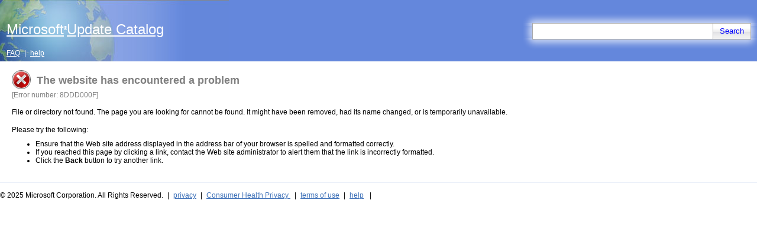

--- FILE ---
content_type: text/javascript; charset=UTF-8
request_url: https://catalog.update.microsoft.com/Script/Reporting.js?6
body_size: 13791
content:
///<copyright file = "Reporting.js" comapny="Microsoft">
//      Copyright (c) Microsoft Corporation.  All rights reserved.
///</copyright>
///<summary>
///     Contains the script for Client side Reporting.Include in pages that need to report
///     client side events to a reporting service.
///</summary>
///<history>
///     2007-1-31 sabasu created
///</history>

// Register a namespace for the  Client Side Reporting
Type.registerNamespace("Microsoft.UpdateServices.Reporting");

/// <summary>
///    Contains the script for client-side reporting framework.
///    The reporting data is sent to a proxy webservice within the site
///   (ReportingProxyWS.asmx) which then forwards it to the Reporting webservice.
///    The reporting framework uses ajax.net's built-in capability to autogenerate js objects 
//     corresponding to server side proxy methods.
/// </summary>
Microsoft.UpdateServices.Reporting.CatalogClientEventReporter = function(downloadControl)
{
    //initialize the control used for accessing client os-info
    this._downloadControl=downloadControl;    
   
    // Ajax.net autogenerates a js object  
    //corresponding to the parameters
    //of the WebService proxy methods. ClientReportingData
    //is a parameter of the ReportData method in
    // the C# proxy (Refer ReportingWSProxy.asmx)
    this._clientReportingData=new ClientReportingData();
    
    /// <summary>
    ///   Initializes the reportingData with values from the client that are common across all
    ///   client events (OSVersion,OSBuild etc.)
    /// </summary>
    this.initialize=function()
    {   
        if(this._downloadControl)
        {
            //Get OSVersion Info using the activeX control
            this._clientReportingData.OSMajorVersion=
               this._downloadControl.GetOSVersionInfo(Microsoft.UpdateServices.Catalog.Constants.OSMajorVersionField, 1);                               
            this._clientReportingData.OSMinorVersion=
               this._downloadControl.GetOSVersionInfo(Microsoft.UpdateServices.Catalog.Constants.OSMinorVersionField, 1);                                       
            this._clientReportingData.OSBuildNumber=
               this._downloadControl.GetOSVersionInfo(Microsoft.UpdateServices.Catalog.Constants.OSBuildNumberField, 1);                    
            this._clientReportingData.OSServicePackMajorNumber=
               this._downloadControl.GetOSVersionInfo(Microsoft.UpdateServices.Catalog.Constants.OSServicePackMajorNumberField, 1);                                                               
            this._clientReportingData.OSServicePackMinorNumber=
               this._downloadControl.GetOSVersionInfo(Microsoft.UpdateServices.Catalog.Constants.OSServicePackMinorNumberField, 1);                                                                       
            this._clientReportingData.ProductType=
               this._downloadControl.GetOSVersionInfo(Microsoft.UpdateServices.Catalog.Constants.ProductTypeField, 1);                                                                               
            this._clientReportingData.SuiteMask=
               this._downloadControl.GetOSVersionInfo(Microsoft.UpdateServices.Catalog.Constants.SuiteMaskField, 1);                                                                                           
            this._clientReportingData.ProcessorArchitecture = navigator.cpuClass.toLowerCase();
            this._clientReportingData.ClientVersion=
               this._downloadControl.GetOSVersionInfo(Microsoft.UpdateServices.Catalog.Constants.ClientControlVersionStringField, 1);       
        }
    }    
    
    /// <summary>
    ///  This method is invoked for all client events 
    ///  along with data applicable to the event which is
    ///  passed in the namedData associative array.
    /// </summary>
    this.reportEvent=function(eventType, namedData)
    {
 
        this._clientReportingData.EventID=eventType;   
        this._clientReportingData.TimeAtTarget= new Date();


        if(namedData)
        {
            this._clientReportingData.UpdateID=namedData[Microsoft.UpdateServices.Catalog.Constants.UpdateID];
            this._clientReportingData.Win32HResult=namedData[Microsoft.UpdateServices.Catalog.Constants.Win32HResult];            
            this._clientReportingData.HotFixEmail=namedData[Microsoft.UpdateServices.Catalog.Constants.HotFixEmail];   
            if(namedData[Microsoft.UpdateServices.Catalog.Constants.BrowserName])
            {
                this._clientReportingData.BrowserName=namedData[Microsoft.UpdateServices.Catalog.Constants.BrowserName];                                    
            }
            else
            {
                //Default the BrowserName to navigator.appName
                this._clientReportingData.BrowserName = navigator.appName;                                                
            }
        }     
        var r=ReportingWSProxy.ReportData(this._clientReportingData, this._reportingComplete);         
    }
    
   this._reportingComplete=function(result)
   {
        /*
        var clientInfo="";
        for( var o in result)
        {        
            clientInfo= clientInfo+ o+":"+result[o]+"\n";            
        }
        alert(clientInfo);        
        alert(result);*/
   } 
}
Microsoft.UpdateServices.Reporting.CatalogClientEventReporter.registerClass("Microsoft.UpdateServices.Reporting.CatalogClientEventReporter");

  
     

      
       
// SIG // Begin signature block
// SIG // MIIsEgYJKoZIhvcNAQcCoIIsAzCCK/8CAQExDzANBglg
// SIG // hkgBZQMEAgEFADB3BgorBgEEAYI3AgEEoGkwZzAyBgor
// SIG // BgEEAYI3AgEeMCQCAQEEEBDgyQbOONQRoqMAEEvTUJAC
// SIG // AQACAQACAQACAQACAQAwMTANBglghkgBZQMEAgEFAAQg
// SIG // x+AdEDNOYpfnH+rmP0HIX+C6oPtH/bEQd6UGv76L9Zug
// SIG // ghGHMIIIlzCCB3+gAwIBAgITNgAAAfUICKJb0vfWyQAC
// SIG // AAAB9TANBgkqhkiG9w0BAQsFADBBMRMwEQYKCZImiZPy
// SIG // LGQBGRYDR0JMMRMwEQYKCZImiZPyLGQBGRYDQU1FMRUw
// SIG // EwYDVQQDEwxBTUUgQ1MgQ0EgMDEwHhcNMjQxMTA4MTIz
// SIG // MTUyWhcNMjUxMTA4MTIzMTUyWjAuMSwwKgYDVQQDEyNN
// SIG // aWNyb3NvZnQgQXp1cmUgM3JkIFBhcnR5IENvZGUgU2ln
// SIG // bjCCASIwDQYJKoZIhvcNAQEBBQADggEPADCCAQoCggEB
// SIG // AJfMYWwWlPi/49KvWaHjB3wS1lwFWfiDdtQsGhcrYYPL
// SIG // MntknWtd1aoKuGZhMQc3QQTYj3F2vFujrEUn9lsZKOD5
// SIG // g+qkgX05Sx5E0SitBaDgUk/2bhQlo5U4ISlsZ2jeaaVs
// SIG // SNe6uqNDmyQW2b4aKYtaMgHDmFgiwSXEtmXtuh3urYa8
// SIG // 6XdOPxFlTIPHy+Q/62tOmgrW3gHcTf+nJ2fOGz1rF6pb
// SIG // PK5QhrHCQy1DOM1Ignmd4dOu9CDcW6IoJ7LeMq77PO/M
// SIG // miHHm4Z0tXrgH6aC+NeEwhXXbws2X8CAeJmJimDc2DfZ
// SIG // oPkPo/cIlvcfzovE5m5XUzl0oVymKCP0gW0CAwEAAaOC
// SIG // BZkwggWVMCkGCSsGAQQBgjcVCgQcMBowDAYKKwYBBAGC
// SIG // N1sCATAKBggrBgEFBQcDAzA9BgkrBgEEAYI3FQcEMDAu
// SIG // BiYrBgEEAYI3FQiGkOMNhNW0eITxiz6Fm90Wzp0SgWCE
// SIG // 2K5IhaaWJgIBZAIBDzCCAnYGCCsGAQUFBwEBBIICaDCC
// SIG // AmQwYgYIKwYBBQUHMAKGVmh0dHA6Ly9jcmwubWljcm9z
// SIG // b2Z0LmNvbS9wa2lpbmZyYS9DZXJ0cy9CWTJQS0lDU0NB
// SIG // MDEuQU1FLkdCTF9BTUUlMjBDUyUyMENBJTIwMDEoMiku
// SIG // Y3J0MFIGCCsGAQUFBzAChkZodHRwOi8vY3JsMS5hbWUu
// SIG // Z2JsL2FpYS9CWTJQS0lDU0NBMDEuQU1FLkdCTF9BTUUl
// SIG // MjBDUyUyMENBJTIwMDEoMikuY3J0MFIGCCsGAQUFBzAC
// SIG // hkZodHRwOi8vY3JsMi5hbWUuZ2JsL2FpYS9CWTJQS0lD
// SIG // U0NBMDEuQU1FLkdCTF9BTUUlMjBDUyUyMENBJTIwMDEo
// SIG // MikuY3J0MFIGCCsGAQUFBzAChkZodHRwOi8vY3JsMy5h
// SIG // bWUuZ2JsL2FpYS9CWTJQS0lDU0NBMDEuQU1FLkdCTF9B
// SIG // TUUlMjBDUyUyMENBJTIwMDEoMikuY3J0MFIGCCsGAQUF
// SIG // BzAChkZodHRwOi8vY3JsNC5hbWUuZ2JsL2FpYS9CWTJQ
// SIG // S0lDU0NBMDEuQU1FLkdCTF9BTUUlMjBDUyUyMENBJTIw
// SIG // MDEoMikuY3J0MIGtBggrBgEFBQcwAoaBoGxkYXA6Ly8v
// SIG // Q049QU1FJTIwQ1MlMjBDQSUyMDAxLENOPUFJQSxDTj1Q
// SIG // dWJsaWMlMjBLZXklMjBTZXJ2aWNlcyxDTj1TZXJ2aWNl
// SIG // cyxDTj1Db25maWd1cmF0aW9uLERDPUFNRSxEQz1HQkw/
// SIG // Y0FDZXJ0aWZpY2F0ZT9iYXNlP29iamVjdENsYXNzPWNl
// SIG // cnRpZmljYXRpb25BdXRob3JpdHkwHQYDVR0OBBYEFEYe
// SIG // A+fysItlO9Oqk8BomKuYixnEMA4GA1UdDwEB/wQEAwIH
// SIG // gDBUBgNVHREETTBLpEkwRzEtMCsGA1UECxMkTWljcm9z
// SIG // b2Z0IElyZWxhbmQgT3BlcmF0aW9ucyBMaW1pdGVkMRYw
// SIG // FAYDVQQFEw0yMzYxNjgrNTAzMTcyMIIB5gYDVR0fBIIB
// SIG // 3TCCAdkwggHVoIIB0aCCAc2GP2h0dHA6Ly9jcmwubWlj
// SIG // cm9zb2Z0LmNvbS9wa2lpbmZyYS9DUkwvQU1FJTIwQ1Ml
// SIG // MjBDQSUyMDAxKDIpLmNybIYxaHR0cDovL2NybDEuYW1l
// SIG // LmdibC9jcmwvQU1FJTIwQ1MlMjBDQSUyMDAxKDIpLmNy
// SIG // bIYxaHR0cDovL2NybDIuYW1lLmdibC9jcmwvQU1FJTIw
// SIG // Q1MlMjBDQSUyMDAxKDIpLmNybIYxaHR0cDovL2NybDMu
// SIG // YW1lLmdibC9jcmwvQU1FJTIwQ1MlMjBDQSUyMDAxKDIp
// SIG // LmNybIYxaHR0cDovL2NybDQuYW1lLmdibC9jcmwvQU1F
// SIG // JTIwQ1MlMjBDQSUyMDAxKDIpLmNybIaBvWxkYXA6Ly8v
// SIG // Q049QU1FJTIwQ1MlMjBDQSUyMDAxKDIpLENOPUJZMlBL
// SIG // SUNTQ0EwMSxDTj1DRFAsQ049UHVibGljJTIwS2V5JTIw
// SIG // U2VydmljZXMsQ049U2VydmljZXMsQ049Q29uZmlndXJh
// SIG // dGlvbixEQz1BTUUsREM9R0JMP2NlcnRpZmljYXRlUmV2
// SIG // b2NhdGlvbkxpc3Q/YmFzZT9vYmplY3RDbGFzcz1jUkxE
// SIG // aXN0cmlidXRpb25Qb2ludDAfBgNVHSMEGDAWgBSWUYTg
// SIG // a297/tgGq8PyheYprmr51DAfBgNVHSUEGDAWBgorBgEE
// SIG // AYI3WwIBBggrBgEFBQcDAzANBgkqhkiG9w0BAQsFAAOC
// SIG // AQEAfnzaP8O503ZXl5Z0Wlf6esPwpqfubNdUllyEHKk7
// SIG // wapnIdNMZpMyJL+8laWgzuqJrDP2BixicfFc5a83darq
// SIG // KpBcrlb8WkwB096sMXA0aNsPvHUrL3qmCbpOI8FXJ7H0
// SIG // ltAVNMGlPKJ3Y7hV1j9SUHJuq6/A/eLED2zP8PZl8rZ3
// SIG // pwzPy9PoqaMD9P+PKvIhUO5yOLYQGAj/R7zu0tO6x7mv
// SIG // 6aBQdPTJB5dRfY41PYn0UjXiYLFC/MwT/4sATNY+HzUN
// SIG // cIMYMP5WUnHI9CRJoEk6ANrlSlJjQPrDF5TpEbGmxDdp
// SIG // Fd7fr91Vqf/KQo4ZZvgWy42Q2HCFuU1BOarN+DCCCOgw
// SIG // ggbQoAMCAQICEx8AAABR6o/2nHMMqDsAAAAAAFEwDQYJ
// SIG // KoZIhvcNAQELBQAwPDETMBEGCgmSJomT8ixkARkWA0dC
// SIG // TDETMBEGCgmSJomT8ixkARkWA0FNRTEQMA4GA1UEAxMH
// SIG // YW1lcm9vdDAeFw0yMTA1MjExODQ0MTRaFw0yNjA1MjEx
// SIG // ODU0MTRaMEExEzARBgoJkiaJk/IsZAEZFgNHQkwxEzAR
// SIG // BgoJkiaJk/IsZAEZFgNBTUUxFTATBgNVBAMTDEFNRSBD
// SIG // UyBDQSAwMTCCASIwDQYJKoZIhvcNAQEBBQADggEPADCC
// SIG // AQoCggEBAMmaUgl9AZ6NVtcqlzIU+gVJSWVqWuKd8RXo
// SIG // kxzuL5tkOgv2s0eccMZ8mB65Ehg7Utj/V/igxOuFdtJp
// SIG // hEJLm8ZzzXjlZxNkb3TxsYMJavgYUtzjXVbED4+/au14
// SIG // BzPR4cwffqpNDwvSjdc5vaf7HsokUuiRdXWzqkX9aVJe
// SIG // xQFcZoIghYFfIRyG/6wz14oOxQ4t0tMhMdglA1aSKvIx
// SIG // IRvGp1BRNVmMTPp4tEuSh8MCjyleKshg6AzvvQJg6Jmt
// SIG // wocruVg5VuXHbal01rBjxN7prZ1+gJpZXVBS5rODlUeI
// SIG // Lin/p+SyAQgum04qHH1z6JqmI2EysewBjH2lS2ml5oUC
// SIG // AwEAAaOCBNwwggTYMBIGCSsGAQQBgjcVAQQFAgMCAAIw
// SIG // IwYJKwYBBAGCNxUCBBYEFBJoJEIhR8vUa74xzyCkwAsj
// SIG // fz9HMB0GA1UdDgQWBBSWUYTga297/tgGq8PyheYprmr5
// SIG // 1DCCAQQGA1UdJQSB/DCB+QYHKwYBBQIDBQYIKwYBBQUH
// SIG // AwEGCCsGAQUFBwMCBgorBgEEAYI3FAIBBgkrBgEEAYI3
// SIG // FQYGCisGAQQBgjcKAwwGCSsGAQQBgjcVBgYIKwYBBQUH
// SIG // AwkGCCsGAQUFCAICBgorBgEEAYI3QAEBBgsrBgEEAYI3
// SIG // CgMEAQYKKwYBBAGCNwoDBAYJKwYBBAGCNxUFBgorBgEE
// SIG // AYI3FAICBgorBgEEAYI3FAIDBggrBgEFBQcDAwYKKwYB
// SIG // BAGCN1sBAQYKKwYBBAGCN1sCAQYKKwYBBAGCN1sDAQYK
// SIG // KwYBBAGCN1sFAQYKKwYBBAGCN1sEAQYKKwYBBAGCN1sE
// SIG // AjAZBgkrBgEEAYI3FAIEDB4KAFMAdQBiAEMAQTALBgNV
// SIG // HQ8EBAMCAYYwEgYDVR0TAQH/BAgwBgEB/wIBADAfBgNV
// SIG // HSMEGDAWgBQpXlFeZK40ueusnA2njHUB0QkLKDCCAWgG
// SIG // A1UdHwSCAV8wggFbMIIBV6CCAVOgggFPhjFodHRwOi8v
// SIG // Y3JsLm1pY3Jvc29mdC5jb20vcGtpaW5mcmEvY3JsL2Ft
// SIG // ZXJvb3QuY3JshiNodHRwOi8vY3JsMi5hbWUuZ2JsL2Ny
// SIG // bC9hbWVyb290LmNybIYjaHR0cDovL2NybDMuYW1lLmdi
// SIG // bC9jcmwvYW1lcm9vdC5jcmyGI2h0dHA6Ly9jcmwxLmFt
// SIG // ZS5nYmwvY3JsL2FtZXJvb3QuY3JshoGqbGRhcDovLy9D
// SIG // Tj1hbWVyb290LENOPUFNRVJvb3QsQ049Q0RQLENOPVB1
// SIG // YmxpYyUyMEtleSUyMFNlcnZpY2VzLENOPVNlcnZpY2Vz
// SIG // LENOPUNvbmZpZ3VyYXRpb24sREM9QU1FLERDPUdCTD9j
// SIG // ZXJ0aWZpY2F0ZVJldm9jYXRpb25MaXN0P2Jhc2U/b2Jq
// SIG // ZWN0Q2xhc3M9Y1JMRGlzdHJpYnV0aW9uUG9pbnQwggGr
// SIG // BggrBgEFBQcBAQSCAZ0wggGZMEcGCCsGAQUFBzAChjto
// SIG // dHRwOi8vY3JsLm1pY3Jvc29mdC5jb20vcGtpaW5mcmEv
// SIG // Y2VydHMvQU1FUm9vdF9hbWVyb290LmNydDA3BggrBgEF
// SIG // BQcwAoYraHR0cDovL2NybDIuYW1lLmdibC9haWEvQU1F
// SIG // Um9vdF9hbWVyb290LmNydDA3BggrBgEFBQcwAoYraHR0
// SIG // cDovL2NybDMuYW1lLmdibC9haWEvQU1FUm9vdF9hbWVy
// SIG // b290LmNydDA3BggrBgEFBQcwAoYraHR0cDovL2NybDEu
// SIG // YW1lLmdibC9haWEvQU1FUm9vdF9hbWVyb290LmNydDCB
// SIG // ogYIKwYBBQUHMAKGgZVsZGFwOi8vL0NOPWFtZXJvb3Qs
// SIG // Q049QUlBLENOPVB1YmxpYyUyMEtleSUyMFNlcnZpY2Vz
// SIG // LENOPVNlcnZpY2VzLENOPUNvbmZpZ3VyYXRpb24sREM9
// SIG // QU1FLERDPUdCTD9jQUNlcnRpZmljYXRlP2Jhc2U/b2Jq
// SIG // ZWN0Q2xhc3M9Y2VydGlmaWNhdGlvbkF1dGhvcml0eTAN
// SIG // BgkqhkiG9w0BAQsFAAOCAgEAUBAjt08P6N9e0a3e8mna
// SIG // nLMD8dS7yGMppGkzeinJrkbehymtF3u91MdvwEN9E34A
// SIG // PRgSZ4MHkcpCgbrEc8jlNe4iLmyb8t4ANtXcLarQdA7K
// SIG // BL9VP6bVbtr/vnaEwif4vhm7LFV5IGl/B/uhDhhJk+Hr
// SIG // 6eBm8EeB8FpXPg73/Bx/D3VANmdOAr3MCH3JEoqWzZvO
// SIG // I8SfF45kxU1rHJXS/XnY9jbGOohp8iRSMrq9j0u1UWMl
// SIG // d6dVQCafdYI9Y0ULVhMggfD+YPZxN8/LtADWlP4Y8BEA
// SIG // q3Rsq2r1oJ39ibRvm09umAKJG3PJvt9s1LV0TvjSt7QI
// SIG // 4TrthXbBt6jaxeLHO8t+0fwvuz3G/3BX4bbarIq3qWYo
// SIG // uMUrXIzDg2Ll8xptyCbNG9KMBxuqCne2Thrx6ZpofSvP
// SIG // wy64g/7KvG1EQ9dKov8LlvMzOyKS4Nb3EfXSCtpnNKY+
// SIG // OKXOlF9F27bT/1RCYLt5U9niPVY1rWio8d/MRPcKEjMn
// SIG // pD0bc08IH7srBfQ5CYrK/sgOKaPxT8aWwcPXP4QX99gx
// SIG // /xhcbXktqZo4CiGzD/LA7pJhKt5Vb7ljSbMm62cEL0Kb
// SIG // 2jOPX7/iSqSyuWFmBH8JLGEUfcFPB4fyA/YUQhJG1KEN
// SIG // lu5jKbKdjW6f5HJ+Ir36JVMt0PWH9LHLEOlky2KZvgKA
// SIG // lCUxghnjMIIZ3wIBATBYMEExEzARBgoJkiaJk/IsZAEZ
// SIG // FgNHQkwxEzARBgoJkiaJk/IsZAEZFgNBTUUxFTATBgNV
// SIG // BAMTDEFNRSBDUyBDQSAwMQITNgAAAfUICKJb0vfWyQAC
// SIG // AAAB9TANBglghkgBZQMEAgEFAKCBrjAZBgkqhkiG9w0B
// SIG // CQMxDAYKKwYBBAGCNwIBBDAcBgorBgEEAYI3AgELMQ4w
// SIG // DAYKKwYBBAGCNwIBFTAvBgkqhkiG9w0BCQQxIgQg4BOU
// SIG // jzsIVcUtHZPxUEPONJmjmSgSXK02I63QUtDJTtgwQgYK
// SIG // KwYBBAGCNwIBDDE0MDKgFIASAE0AaQBjAHIAbwBzAG8A
// SIG // ZgB0oRqAGGh0dHA6Ly93d3cubWljcm9zb2Z0LmNvbTAN
// SIG // BgkqhkiG9w0BAQEFAASCAQAL0WEgyvCS25rs1BgLy8Q0
// SIG // euK/PV9NvNzONvfXx7/V56TF0Z9bRnSlC76pfiP32ZYG
// SIG // MnWLxvq4NlCxxcd48+T/vYUW49xmCbw/1QNfUpspPjAc
// SIG // Jkmwls4xoPVxiXQB+CKf/8gYDPnOoRM7xvwcqRaWA2h1
// SIG // vy6CQwG3dCRqP6iyHq5mkUSc/77R7PymkueEkrn1I9jo
// SIG // R/ZnQcuj0tjqzQRVRAeV7yXuNmqveYeI3E0JnqO73u4f
// SIG // 5O00zoz7fvT3OwVDggRwiJBwa3H+ZLSWghM6Nm30k5t0
// SIG // HfOFJrgt6i/TvA01L6eFsvjPIRBKFvPc1e7XQhPbIzYa
// SIG // JpWWe54W6CESoYIXqzCCF6cGCisGAQQBgjcDAwExgheX
// SIG // MIIXkwYJKoZIhvcNAQcCoIIXhDCCF4ACAQMxDzANBglg
// SIG // hkgBZQMEAgEFADCCAVgGCyqGSIb3DQEJEAEEoIIBRwSC
// SIG // AUMwggE/AgEBBgorBgEEAYRZCgMBMDEwDQYJYIZIAWUD
// SIG // BAIBBQAEILMwRFEaTV8T3a1bDB6gjrk+KVYwrNuv5WHL
// SIG // Kf2o2fATAgZoo7C9XMgYETIwMjUwOTI0MDExMzA3LjNa
// SIG // MASAAgH0oIHZpIHWMIHTMQswCQYDVQQGEwJVUzETMBEG
// SIG // A1UECBMKV2FzaGluZ3RvbjEQMA4GA1UEBxMHUmVkbW9u
// SIG // ZDEeMBwGA1UEChMVTWljcm9zb2Z0IENvcnBvcmF0aW9u
// SIG // MS0wKwYDVQQLEyRNaWNyb3NvZnQgSXJlbGFuZCBPcGVy
// SIG // YXRpb25zIExpbWl0ZWQxJzAlBgNVBAsTHm5TaGllbGQg
// SIG // VFNTIEVTTjo0MDFBLTA1RTAtRDk0NzElMCMGA1UEAxMc
// SIG // TWljcm9zb2Z0IFRpbWUtU3RhbXAgU2VydmljZaCCEfsw
// SIG // ggcoMIIFEKADAgECAhMzAAAB/tCowns0IQsBAAEAAAH+
// SIG // MA0GCSqGSIb3DQEBCwUAMHwxCzAJBgNVBAYTAlVTMRMw
// SIG // EQYDVQQIEwpXYXNoaW5ndG9uMRAwDgYDVQQHEwdSZWRt
// SIG // b25kMR4wHAYDVQQKExVNaWNyb3NvZnQgQ29ycG9yYXRp
// SIG // b24xJjAkBgNVBAMTHU1pY3Jvc29mdCBUaW1lLVN0YW1w
// SIG // IFBDQSAyMDEwMB4XDTI0MDcyNTE4MzExOFoXDTI1MTAy
// SIG // MjE4MzExOFowgdMxCzAJBgNVBAYTAlVTMRMwEQYDVQQI
// SIG // EwpXYXNoaW5ndG9uMRAwDgYDVQQHEwdSZWRtb25kMR4w
// SIG // HAYDVQQKExVNaWNyb3NvZnQgQ29ycG9yYXRpb24xLTAr
// SIG // BgNVBAsTJE1pY3Jvc29mdCBJcmVsYW5kIE9wZXJhdGlv
// SIG // bnMgTGltaXRlZDEnMCUGA1UECxMeblNoaWVsZCBUU1Mg
// SIG // RVNOOjQwMUEtMDVFMC1EOTQ3MSUwIwYDVQQDExxNaWNy
// SIG // b3NvZnQgVGltZS1TdGFtcCBTZXJ2aWNlMIICIjANBgkq
// SIG // hkiG9w0BAQEFAAOCAg8AMIICCgKCAgEAvLwhFxWlqA43
// SIG // olsE4PCegZ4mSfsH2YTSKEYv8Gn3362Bmaycdf5T3tQx
// SIG // pP3NWm62YHUieIQXw+0u4qlay4AN3IonI+47Npi9fo52
// SIG // xdAXMX0pGrc0eqW8RWN3bfzXPKv07O18i2HjDyLuywYy
// SIG // KA9FmWbePjahf9Mwd8QgygkPtwDrVQGLyOkyM3VTiHKq
// SIG // hGu9BCGVRdHW9lmPMrrUlPWiYV9LVCB5VYd+AEUtdfqA
// SIG // dqlzVxA53EgxSqhp6JbfEKnTdcfP6T8Mir0HrwTTtV2h
// SIG // 2yDBtjXbQIaqycKOb633GfRkn216LODBg37P/xwhodXT
// SIG // 81ZC2aHN7exEDmmbiWssjGvFJkli2g6dt01eShOiGmhb
// SIG // onr0qXXcBeqNb6QoF8jX/uDVtY9pvL4j8aEWS49hKUH0
// SIG // mzsCucIrwUS+x8MuT0uf7VXCFNFbiCUNRTofxJ3B454e
// SIG // GJhL0fwUTRbgyCbpLgKMKDiCRub65DhaeDvUAAJT93KS
// SIG // CoeFCoklPavbgQyahGZDL/vWAVjX5b8Jzhly9gGCdK/q
// SIG // i6i+cxZ0S8x6B2yjPbZfdBVfH/NBp/1Ln7xbeOETAOn7
// SIG // OT9D3UGt0q+KiWgY42HnLjyhl1bAu5HfgryAO3DCaIdV
// SIG // 2tjvkJay2qOnF7Dgj8a60KQT9QgfJfwXnr3ZKibYMjaU
// SIG // bCNIDnxz2ykCAwEAAaOCAUkwggFFMB0GA1UdDgQWBBRv
// SIG // znuJ9SU2g5l/5/b+5CBibbHF3TAfBgNVHSMEGDAWgBSf
// SIG // pxVdAF5iXYP05dJlpxtTNRnpcjBfBgNVHR8EWDBWMFSg
// SIG // UqBQhk5odHRwOi8vd3d3Lm1pY3Jvc29mdC5jb20vcGtp
// SIG // b3BzL2NybC9NaWNyb3NvZnQlMjBUaW1lLVN0YW1wJTIw
// SIG // UENBJTIwMjAxMCgxKS5jcmwwbAYIKwYBBQUHAQEEYDBe
// SIG // MFwGCCsGAQUFBzAChlBodHRwOi8vd3d3Lm1pY3Jvc29m
// SIG // dC5jb20vcGtpb3BzL2NlcnRzL01pY3Jvc29mdCUyMFRp
// SIG // bWUtU3RhbXAlMjBQQ0ElMjAyMDEwKDEpLmNydDAMBgNV
// SIG // HRMBAf8EAjAAMBYGA1UdJQEB/wQMMAoGCCsGAQUFBwMI
// SIG // MA4GA1UdDwEB/wQEAwIHgDANBgkqhkiG9w0BAQsFAAOC
// SIG // AgEAiT4NUvO2lw+0dDMtsBuxmX2o3lVQqnQkuITAGIGC
// SIG // gI+sl7ZqZOTDd8LqxsH4GWCPTztc3tr8AgBvsYIzWjFw
// SIG // ioCjCQODq1oBMWNzEsKzckHxAzYo5Sze7OPkMA3DAxVq
// SIG // 4SSR8y+TRC2GcOd0JReZ1lPlhlPl9XI+z8OgtOPmQnLL
// SIG // iP9qzpTHwFze+sbqSn8cekduMZdLyHJk3Niw3AnglU/W
// SIG // TzGsQAdch9SVV4LHifUnmwTf0i07iKtTlNkq3bx1iyWg
// SIG // 7N7jGZABRWT2mX+YAVHlK27t9n+WtYbn6cOJNX6LsH8x
// SIG // PVBRYAIRVkWsMyEAdoP9dqfaZzwXGmjuVQ931NhzHjjG
// SIG // +Efw118DXjk3Vq3qUI1re34zMMTRzZZEw82FupF3viXN
// SIG // R3DVOlS9JH4x5emfINa1uuSac6F4CeJCD1GakfS7D5ay
// SIG // NsaZ2e+sBUh62KVTlhEsQRHZRwCTxbix1Y4iJw+PDNLc
// SIG // 0Hf19qX2XiX0u2SM9CWTTjsz9SvCjIKSxCZFCNv/zpKI
// SIG // lsHx7hQNQHSMbKh0/wwn86uiIALEjazUszE0+X6rcObD
// SIG // fU4h/O/0vmbF3BMR+45rAZMAETJsRDPxHJCo/5XGhWdg
// SIG // /LoJ5XWBrODL44YNrN7FRnHEAAr06sflqZ8eeV3FuDKd
// SIG // P5h19WUnGWwO1H/ZjUzOoVGiV3gwggdxMIIFWaADAgEC
// SIG // AhMzAAAAFcXna54Cm0mZAAAAAAAVMA0GCSqGSIb3DQEB
// SIG // CwUAMIGIMQswCQYDVQQGEwJVUzETMBEGA1UECBMKV2Fz
// SIG // aGluZ3RvbjEQMA4GA1UEBxMHUmVkbW9uZDEeMBwGA1UE
// SIG // ChMVTWljcm9zb2Z0IENvcnBvcmF0aW9uMTIwMAYDVQQD
// SIG // EylNaWNyb3NvZnQgUm9vdCBDZXJ0aWZpY2F0ZSBBdXRo
// SIG // b3JpdHkgMjAxMDAeFw0yMTA5MzAxODIyMjVaFw0zMDA5
// SIG // MzAxODMyMjVaMHwxCzAJBgNVBAYTAlVTMRMwEQYDVQQI
// SIG // EwpXYXNoaW5ndG9uMRAwDgYDVQQHEwdSZWRtb25kMR4w
// SIG // HAYDVQQKExVNaWNyb3NvZnQgQ29ycG9yYXRpb24xJjAk
// SIG // BgNVBAMTHU1pY3Jvc29mdCBUaW1lLVN0YW1wIFBDQSAy
// SIG // MDEwMIICIjANBgkqhkiG9w0BAQEFAAOCAg8AMIICCgKC
// SIG // AgEA5OGmTOe0ciELeaLL1yR5vQ7VgtP97pwHB9KpbE51
// SIG // yMo1V/YBf2xK4OK9uT4XYDP/XE/HZveVU3Fa4n5KWv64
// SIG // NmeFRiMMtY0Tz3cywBAY6GB9alKDRLemjkZrBxTzxXb1
// SIG // hlDcwUTIcVxRMTegCjhuje3XD9gmU3w5YQJ6xKr9cmmv
// SIG // Haus9ja+NSZk2pg7uhp7M62AW36MEBydUv626GIl3GoP
// SIG // z130/o5Tz9bshVZN7928jaTjkY+yOSxRnOlwaQ3KNi1w
// SIG // jjHINSi947SHJMPgyY9+tVSP3PoFVZhtaDuaRr3tpK56
// SIG // KTesy+uDRedGbsoy1cCGMFxPLOJiss254o2I5JasAUq7
// SIG // vnGpF1tnYN74kpEeHT39IM9zfUGaRnXNxF803RKJ1v2l
// SIG // IH1+/NmeRd+2ci/bfV+AutuqfjbsNkz2K26oElHovwUD
// SIG // o9Fzpk03dJQcNIIP8BDyt0cY7afomXw/TNuvXsLz1dhz
// SIG // PUNOwTM5TI4CvEJoLhDqhFFG4tG9ahhaYQFzymeiXtco
// SIG // dgLiMxhy16cg8ML6EgrXY28MyTZki1ugpoMhXV8wdJGU
// SIG // lNi5UPkLiWHzNgY1GIRH29wb0f2y1BzFa/ZcUlFdEtsl
// SIG // uq9QBXpsxREdcu+N+VLEhReTwDwV2xo3xwgVGD94q0W2
// SIG // 9R6HXtqPnhZyacaue7e3PmriLq0CAwEAAaOCAd0wggHZ
// SIG // MBIGCSsGAQQBgjcVAQQFAgMBAAEwIwYJKwYBBAGCNxUC
// SIG // BBYEFCqnUv5kxJq+gpE8RjUpzxD/LwTuMB0GA1UdDgQW
// SIG // BBSfpxVdAF5iXYP05dJlpxtTNRnpcjBcBgNVHSAEVTBT
// SIG // MFEGDCsGAQQBgjdMg30BATBBMD8GCCsGAQUFBwIBFjNo
// SIG // dHRwOi8vd3d3Lm1pY3Jvc29mdC5jb20vcGtpb3BzL0Rv
// SIG // Y3MvUmVwb3NpdG9yeS5odG0wEwYDVR0lBAwwCgYIKwYB
// SIG // BQUHAwgwGQYJKwYBBAGCNxQCBAweCgBTAHUAYgBDAEEw
// SIG // CwYDVR0PBAQDAgGGMA8GA1UdEwEB/wQFMAMBAf8wHwYD
// SIG // VR0jBBgwFoAU1fZWy4/oolxiaNE9lJBb186aGMQwVgYD
// SIG // VR0fBE8wTTBLoEmgR4ZFaHR0cDovL2NybC5taWNyb3Nv
// SIG // ZnQuY29tL3BraS9jcmwvcHJvZHVjdHMvTWljUm9vQ2Vy
// SIG // QXV0XzIwMTAtMDYtMjMuY3JsMFoGCCsGAQUFBwEBBE4w
// SIG // TDBKBggrBgEFBQcwAoY+aHR0cDovL3d3dy5taWNyb3Nv
// SIG // ZnQuY29tL3BraS9jZXJ0cy9NaWNSb29DZXJBdXRfMjAx
// SIG // MC0wNi0yMy5jcnQwDQYJKoZIhvcNAQELBQADggIBAJ1V
// SIG // ffwqreEsH2cBMSRb4Z5yS/ypb+pcFLY+TkdkeLEGk5c9
// SIG // MTO1OdfCcTY/2mRsfNB1OW27DzHkwo/7bNGhlBgi7ulm
// SIG // ZzpTTd2YurYeeNg2LpypglYAA7AFvonoaeC6Ce5732pv
// SIG // vinLbtg/SHUB2RjebYIM9W0jVOR4U3UkV7ndn/OOPcbz
// SIG // aN9l9qRWqveVtihVJ9AkvUCgvxm2EhIRXT0n4ECWOKz3
// SIG // +SmJw7wXsFSFQrP8DJ6LGYnn8AtqgcKBGUIZUnWKNsId
// SIG // w2FzLixre24/LAl4FOmRsqlb30mjdAy87JGA0j3mSj5m
// SIG // O0+7hvoyGtmW9I/2kQH2zsZ0/fZMcm8Qq3UwxTSwethQ
// SIG // /gpY3UA8x1RtnWN0SCyxTkctwRQEcb9k+SS+c23Kjgm9
// SIG // swFXSVRk2XPXfx5bRAGOWhmRaw2fpCjcZxkoJLo4S5pu
// SIG // +yFUa2pFEUep8beuyOiJXk+d0tBMdrVXVAmxaQFEfnyh
// SIG // YWxz/gq77EFmPWn9y8FBSX5+k77L+DvktxW/tM4+pTFR
// SIG // hLy/AsGConsXHRWJjXD+57XQKBqJC4822rpM+Zv/Cuk0
// SIG // +CQ1ZyvgDbjmjJnW4SLq8CdCPSWU5nR0W2rRnj7tfqAx
// SIG // M328y+l7vzhwRNGQ8cirOoo6CGJ/2XBjU02N7oJtpQUQ
// SIG // wXEGahC0HVUzWLOhcGbyoYIDVjCCAj4CAQEwggEBoYHZ
// SIG // pIHWMIHTMQswCQYDVQQGEwJVUzETMBEGA1UECBMKV2Fz
// SIG // aGluZ3RvbjEQMA4GA1UEBxMHUmVkbW9uZDEeMBwGA1UE
// SIG // ChMVTWljcm9zb2Z0IENvcnBvcmF0aW9uMS0wKwYDVQQL
// SIG // EyRNaWNyb3NvZnQgSXJlbGFuZCBPcGVyYXRpb25zIExp
// SIG // bWl0ZWQxJzAlBgNVBAsTHm5TaGllbGQgVFNTIEVTTjo0
// SIG // MDFBLTA1RTAtRDk0NzElMCMGA1UEAxMcTWljcm9zb2Z0
// SIG // IFRpbWUtU3RhbXAgU2VydmljZaIjCgEBMAcGBSsOAwIa
// SIG // AxUAhGNHD/a7Q0bQLWVG9JuGxgLRXseggYMwgYCkfjB8
// SIG // MQswCQYDVQQGEwJVUzETMBEGA1UECBMKV2FzaGluZ3Rv
// SIG // bjEQMA4GA1UEBxMHUmVkbW9uZDEeMBwGA1UEChMVTWlj
// SIG // cm9zb2Z0IENvcnBvcmF0aW9uMSYwJAYDVQQDEx1NaWNy
// SIG // b3NvZnQgVGltZS1TdGFtcCBQQ0EgMjAxMDANBgkqhkiG
// SIG // 9w0BAQsFAAIFAOx9ocAwIhgPMjAyNTA5MjMyMjQ2MjRa
// SIG // GA8yMDI1MDkyNDIyNDYyNFowdDA6BgorBgEEAYRZCgQB
// SIG // MSwwKjAKAgUA7H2hwAIBADAHAgEAAgIY3DAHAgEAAgIS
// SIG // gDAKAgUA7H7zQAIBADA2BgorBgEEAYRZCgQCMSgwJjAM
// SIG // BgorBgEEAYRZCgMCoAowCAIBAAIDB6EgoQowCAIBAAID
// SIG // AYagMA0GCSqGSIb3DQEBCwUAA4IBAQB5DWx1OwlAPZhB
// SIG // oViDVER72nhzepkWJXGw7JTX21n9J5uN7mupqruJgmGq
// SIG // GYkglevGu/AZ8CHZm4oHbcoTAJFiVGo5mPyUoSmuKgz0
// SIG // g4iNrJ0dn6GE/dcZf1FoLuYWna5A0JQ5CxGgUqx5Y/EY
// SIG // mmHQXvPiHxEeulHq36IPJApEj1T9RcOyD78cMTq+1pn2
// SIG // 2q3dgpaCCfQph5lkpgsn8jIp7Ymq3+ukCHd5eJ64Ty9z
// SIG // QasDuCJ+pJW6cUwIrqhd8aP8zOTXLf9YE4vt2TuM95uq
// SIG // YB/MtxGmXQPGHgJfOGgBBC3hpTobT7/CLjewxbsJa4q/
// SIG // cA7U1u1+2YhXA6+80WR/MYIEDTCCBAkCAQEwgZMwfDEL
// SIG // MAkGA1UEBhMCVVMxEzARBgNVBAgTCldhc2hpbmd0b24x
// SIG // EDAOBgNVBAcTB1JlZG1vbmQxHjAcBgNVBAoTFU1pY3Jv
// SIG // c29mdCBDb3Jwb3JhdGlvbjEmMCQGA1UEAxMdTWljcm9z
// SIG // b2Z0IFRpbWUtU3RhbXAgUENBIDIwMTACEzMAAAH+0KjC
// SIG // ezQhCwEAAQAAAf4wDQYJYIZIAWUDBAIBBQCgggFKMBoG
// SIG // CSqGSIb3DQEJAzENBgsqhkiG9w0BCRABBDAvBgkqhkiG
// SIG // 9w0BCQQxIgQgXo10UUV8Bs2Dq9cmW85yDK1auYoOPdGw
// SIG // nUI3ZEoS1rQwgfoGCyqGSIb3DQEJEAIvMYHqMIHnMIHk
// SIG // MIG9BCARhczd/FPInxjR92m2hPWqc+vGOG1+/I0WtkCs
// SIG // tyh0eTCBmDCBgKR+MHwxCzAJBgNVBAYTAlVTMRMwEQYD
// SIG // VQQIEwpXYXNoaW5ndG9uMRAwDgYDVQQHEwdSZWRtb25k
// SIG // MR4wHAYDVQQKExVNaWNyb3NvZnQgQ29ycG9yYXRpb24x
// SIG // JjAkBgNVBAMTHU1pY3Jvc29mdCBUaW1lLVN0YW1wIFBD
// SIG // QSAyMDEwAhMzAAAB/tCowns0IQsBAAEAAAH+MCIEIKUV
// SIG // QMvNZ3EWhsQInhc/oru3kD8GIt/+cUQ78UNH9SX1MA0G
// SIG // CSqGSIb3DQEBCwUABIICAIQs4yPXnBIDRTlvBiz+kYvt
// SIG // lA01slaHf7ZndLds7n6ltZpC01c26wJMrXrBh+qDGTA8
// SIG // V2D7Ql51HKXXInvDMrTXxSR5keqNhCdQgzIIzigPbHyX
// SIG // VY5Y3f9IrqrWc1IgDD/ue7EFlkLMEC39H5DwV2s9etDD
// SIG // jUg3el/+SYscOFWYsYtdm6VljlIX8X9V2JpIeSj+uxJP
// SIG // ydft1V0MHNVN2qhLs0D2lsWcXolXydEn+n4f7dKDksk5
// SIG // YA6ftzf15GwmEixBFXnpPK3ZjE5Fh5ux8CFh0RPF3ykB
// SIG // LSbsE7Vz1rJ5WKrJsY/UbqO9ciPCHWkGzS6IK97My/LP
// SIG // 5m8ot5dhiGmd8UgQKJ2uAoEXFu5d+xbEpxt7C0AenLxA
// SIG // q3g2oGlr6Pr9UdOwICzmMGzmtlUDGwSJM0Im5LCjehdG
// SIG // RYRiIf/6HTt1SahUUra6UjbA+MunmWXA0OixNIt58pdf
// SIG // fYJsG3zO8dyxkalcpti7yDItVqXWp6JQLm4I1OarrvQG
// SIG // AwTD/j2c1arAPaaC7y+1ihgtSqCIUtpEf3oOVhVlecnx
// SIG // QOupqrZpZYPzCeKr1u1kQ90Ifb5gjFofhufdHEw+dXQQ
// SIG // dngGkK6mMInbRsxJBNjyOABWS2xeT92YENT4eMjpOjOx
// SIG // aYQytS6lNA9G3VKwbHVpjQDlZEO1psifTTGjm1DFTbSA
// SIG // End signature block


--- FILE ---
content_type: text/javascript; charset=UTF-8
request_url: https://catalog.update.microsoft.com/Script/DownloadBasket.js?6
body_size: 18776
content:
///<copyright file = "DownloadBasket.js" comapny="Microsoft">
//      Copyright (c) Microsoft Corporation.  All rights reserved.
///</copyright>
///<summary>
///     Defines a download basket for the catalog.
///</summary>
///<history>
///     2006-09-29 liviuo created
///     2006-11-13 liviuo changed as part of the scrub
///</history>

// Register a namespace for the Catalog-specific components
Type.registerNamespace("Microsoft.UpdateServices.Catalog");

// Implement a dictionary class to replace the "Scripting.Dictionary" ActiveX control. 
function Dictionary() {
    this.Count = 0;
}

Dictionary.prototype.Add = function (key, value) {
    if (!this.Exists(key)) {
        this.Count++;
    }
    this[key] = value;
}

Dictionary.prototype.Item = function (key) {
    return (this.Exists(key) && (typeof (this[key]) === "object")) ? this[key] : undefined;
}

Dictionary.prototype.Exists = function (key) {
    return this.hasOwnProperty(key) && (typeof (this[key]) === "object");
}

Dictionary.prototype.Keys = function () {
    var keys = [];
    for (var k in this) {
        if (this.Exists(k) && (typeof (this[k]) === "object")) {
            keys.push(k);
        }
    }
    return keys;
}

Dictionary.prototype.Items = function () {
    var values = [];
    for (var k in this) {
        if (this.Exists(k) && (typeof (this[k]) === "object")) {
            values.push(this[k]);
        }
    }
    return values;
}

Dictionary.prototype.Remove = function (key) {
    if (this.Exists(key)) {
        val = this[key];
        this.Count--;
        delete this[key];
        return val;
    } else {
        return undefined;
    }
}

Dictionary.prototype.RemoveAll = function () {
    for (var k in this) {
        if (this.Exists(k)) {
            delete this[k];
        }
    }
    this.Count = 0;
}

/// <summary>
///     Represents the download basket for the Catalog.
/// </summary>
Microsoft.UpdateServices.Catalog.DownloadBasket = function () {
    // Because the update entity is responsible of serializing/deserializing itself
    // the same character used by the basket to separate updates could be contained
    // in the serialization data for an update. Therfore we have to escape the separator 
    // character from the serialization data. Let's assume that the separator used by the 
    // basket is '#' so we have to escape the this character from the serialization data of an update:
    // Example: 'aaaaaa#aaa' will become 'aaaaaa%@aaa'. If the string contains % it will be escaped too.
    // Example: '%aaaaaa#aaa' will become '%%aaaaaa%@aaa'.
    // Please carrefully chose the characters as they could interfere with RegExp control characters
    var UpdateSeparator = "#";
    var EscapeCharacter = "%";
    var SeparatorReplacement = "@";

    //the key and attribute used for userData access
    var StorageKey = "STORAGE_KEY";
    var StorageAttribute = "name";

    this._isIE = function () {
        if ((navigator.userAgent.indexOf("MSIE") != -1) || (!!document.documentMode == true)) {
            return true;
        }
        return false;
    }

    if (this._isIE()) {
        this._cachedEntries = new ActiveXObject("Scripting.Dictionary");
    } else {
        this._cachedEntries = new Dictionary();
    }
    this._count = 0;
    this._stamp = 0;
    this._exceptionHelper = new Microsoft.UpdateServices.Catalog.BasketExceptionHelper();

    //*****************************************************************************************    
    // Public methods 
    //*****************************************************************************************    

    /// <summary>
    ///     Adds a list of updates to the basket
    /// </summary>
    /// <param name="updateList">An array of updates</param>
    /// <exception cref="Microsoft.UpdateServices.Catalog.ArgumentException">Thrown if the argument is invalid</exception>
    /// <exception cref="Microsoft.UpdateServices.Catalog.Constants.ErrorPersistenceStorageAccessDenied">Thrown if the underlying storage is not accessible</exception>
    /// <exception cref="Microsoft.UpdateServices.Catalog.Constants.ErrorPersistenceStorageFull">Thrown if there is no room in the underlying storage for all the updates</exception>
    /// <exception cref="Microsoft.UpdateServices.Catalog.Constants.ErrorPersistenceStorageVersionCorrupted">Thrown if the data in the underlying storage is corrupted</exception>
    /// <remarks>
    ///     Note that if there is not enough room in the underlying storage to add all updates
    ///     there will be no update added to the basket           
    /// </remarks>
    this.addUpdates = function (updateList) {
        //argument checking
        if (!(updateList instanceof Array) || typeof (updateList) == typeof (Microsoft.UpdateServices.Catalog.Constants.UndefinedValue) || updateList == null) {
            this._exceptionHelper.throwArgumentException("updateList parameter is either null, undefined or is not an array.");
        }

        var newUpdatesCount = 0;
        var dataChunks = new Array();

        //go trough the updates and add serialization data to an array that will be joined and saved
        for (var i = 0; i < updateList.length; i++) {
            //we are not interested in storing duplicate updates 
            if (!this.containsUpdate(updateList[i].get_uid())) {
                dataChunks[newUpdatesCount++] = this._escapeData(updateList[i].getSerializationData());
                this._cachedEntries.Add(updateList[i].get_uid(), updateList[i]);
            }
        }

        if (newUpdatesCount > 0) {
            try {
                this._appendData(dataChunks.join(UpdateSeparator));
                this._count = this._count + newUpdatesCount;
            }
            catch (exception) {
                //if there is no room to save we make sure 
                //we go back to the state already saved in underlyng storage by reinitializing the cache
                if (this._exceptionHelper.isBasketFullException(exception))
                    this._intializeCache();
                throw exception;
            }

            //fire event
            this.contentChanged.invoke(this, null);
        }
    }

    /// <summary>
    ///     Remove a list of updates from the basket
    /// </summary>
    /// <param name="updateIdList">An array of update IDs</param>
    /// <exception cref="Microsoft.UpdateServices.Catalog.ArgumentException">Thrown if the argument is invalid</exception>
    /// <exception cref="Microsoft.UpdateServices.Catalog.Constants.ErrorPersistenceStorageAccessDenied">Thrown if the underlying storage is not accessible</exception>
    /// <exception cref="Microsoft.UpdateServices.Catalog.Constants.ErrorPersistenceStorageFull">Thrown if there is no room in the underlying storage for all the updates</exception>    
    /// <remarks>
    ///     Note that BasketFullException can be thrown while removing updates; 
    ///     this could happen when removing updates after the size of the store shrinked (i.e due to security zone change in IE) 
    /// </remarks>
    this.removeUpdates = function (updateIdList) {
        //argument checking
        if (!(updateIdList instanceof Array) || typeof (updateIdList) == typeof (Microsoft.UpdateServices.Catalog.Constants.UndefinedValue) || updateIdList == null) {
            this._exceptionHelper.throwArgumentException("updateIdList parameter is either null, undefined or is not an array.");
        }

        var removedUpdatesCount = 0;

        //remove updates from the cache
        for (var i = 0; i < updateIdList.length; i++) {
            if (this._cachedEntries.Exists(updateIdList[i])) {
                this._cachedEntries.Remove(updateIdList[i]);
                removedUpdatesCount++;
            }
        }


        if (removedUpdatesCount > 0) {
            //commit cache to storage        
            var dataChunks = new Array();
            var cachedEntriesItemsArray = (new VBArray(this._cachedEntries.Items())).toArray();
            for (var j = 0; j < cachedEntriesItemsArray.length; j++) {
                var update = cachedEntriesItemsArray[j];
                dataChunks[j] = this._escapeData(update.getSerializationData());
            }

            try {
                this._saveData(dataChunks.join(UpdateSeparator));
                this._count = this._count - removedUpdatesCount;
            }
            catch (exception) {
                //if there is no room to save we make sure we go back to the state 
                //already saved in underlyng storage by reinitializing the cache
                if (this._exceptionHelper.isBasketFullException(exception))
                    this._intializeCache();

                throw exception;
            }

            //fire event
            this.contentChanged.invoke(this, null);
        }
    }

    /// <summary>
    ///     Get a list of updates from the basket
    /// </summary>
    /// <param name="updateIdList">An array of update IDs</param>
    /// <exception cref="Microsoft.UpdateServices.Catalog.ArgumentException">Thrown if the argument is invalid</exception>
    /// <exception cref="Microsoft.UpdateServices.Catalog.Constants.ErrorPersistenceStorageAccessDenied">Thrown if the underlying storage is not accessible</exception>
    /// <remarks>
    /// </remarks>
    this.getUpdates = function (updateIdList) {
        //argument checking
        if (!(updateIdList instanceof Array) || typeof (updateIdList) == typeof (Microsoft.UpdateServices.Catalog.Constants.UndefinedValue) || updateIdList == null) {
            this._exceptionHelper.throwArgumentException("updateIdList parameter is either null, undefined or is not an array.");
        }

        var updateList = new Array();
        for (var i = 0; i < updateIdList.length; i++) {
            updateList[i] = this._cachedEntries.Item(updateIdList[i]);
        }

        return updateList;
    }

    /// <summary>
    ///     Get all updates from the basket
    /// </summary>
    /// <exception cref="Microsoft.UpdateServices.Catalog.Constants.ErrorPersistenceStorageAccessDenied">Thrown if the underlying storage is not accessible</exception>
    /// <remarks>
    /// </remarks>
    this.getAllUpdates = function () {
        var updateList = new Array();
        var cachedUpdates = (new VBArray(this._cachedEntries.Items())).toArray();
        for (var i = 0; i < cachedUpdates.length; i++) {
            updateList[i] = cachedUpdates[i];
        }

        return updateList;
    }

    /// <summary>
    ///     Get all updates from the basket
    /// </summary>
    /// <exception cref="Microsoft.UpdateServices.Catalog.ArgumentException">Thrown if the argument is invalid</exception>
    /// <remarks>
    /// </remarks>
    this.containsUpdate = function (UID) {
        //argument checking
        if (typeof (UID) == typeof (Microsoft.UpdateServices.Catalog.Constants.UndefinedValue) || UID == null) {
            this._exceptionHelper.throwArgumentException("UID parameter is either null or undefined.");
        }

        return this._cachedEntries.Exists(UID);
    }

    /// <summary>
    ///     Remove all updates from the basket
    /// </summary>
    /// <exception cref="Microsoft.UpdateServices.Catalog.Constants.ErrorPersistenceStorageAccessDenied">Thrown if the underlying storage is not accessible</exception>
    /// <remarks>
    /// </remarks>
    this.removeAllUpdates = function () {
        var oldCount = this._count;
        this._saveData(Microsoft.UpdateServices.Catalog.Constants.EmptyString);
        this._clearCache();
        if (oldCount > 0) {
            this.contentChanged.invoke(this, null);
        }
    }

    /// <summary>
    ///     Returns the update count in the basket
    /// </summary>
    /// <remarks>
    /// </remarks>
    this.get_count = function () {
        return this._count;
    }

    /// <summary>
    ///     Synchronizes the in-memory cache of the basket
    /// </summary>
    this.syncCache = function () {
        this._intializeCache();
    }

    /// <summary>
    ///     This event fires every time the basket content has changed.
    /// </summary>
    this.contentChanged = new Microsoft.UpdateServices.Catalog.Event(this, false);

    //*****************************************************************************************    
    // Private methods 
    //*****************************************************************************************    

    /// <summary>
    ///     Saves a string of data to the userData store after prepending it with the current Update version
    /// </summary>
    /// <exception cref="Microsoft.UpdateServices.Catalog.Constants.ErrorPersistenceStorageAccessDenied">Thrown if the userData is not accessible</exception>
    /// <exception cref="Microsoft.UpdateServices.Catalog.Constants.ErrorPersistenceStorageFull">Thrown if there is no room userData for all the updates</exception>    
    /// <param name="data">A string representing data to pe saved to userData storage</param>
    this._saveData = function (data) {
        try {
            //we want to be sure we won't go over the MaxInt
            var newStamp = (this._stamp + 1) % Microsoft.UpdateServices.Catalog.Constants.MaxInt;
            this._storageElement.setAttribute(StorageAttribute, Microsoft.UpdateServices.Catalog.Update.VERSION + UpdateSeparator + newStamp + UpdateSeparator + data);
            this._storageElement.save(StorageKey);
            this._stamp = newStamp;
        }
        catch (exception) {
            if (exception.number == Microsoft.UpdateServices.Catalog.Constants.ErrorUserDataFull) {
                this._exceptionHelper.throwBasketFullException("Basket is full.");
            }
            else {
                this._exceptionHelper.throwBasketAccessDeniedException("Data could not be written to userData.");
            }
        }
    }

    /// <summary>
    ///     Saves a string of data to the userData store after prefixing it with the current Update version
    /// </summary>
    /// <exception cref="Microsoft.UpdateServices.Catalog.DownloadBasketException.PERSISTENCE.CORRUPTED_VERSION">Thrown if the version number is missing from userData</exception>
    /// <exception cref="Microsoft.UpdateServices.Catalog.Constants.ErrorPersistenceStorageAccessDenied">Thrown if the userData is not accessible</exception>
    this._loadData = function () {
        var version = Microsoft.UpdateServices.Catalog.Update.VERSION;
        var payLoad = Microsoft.UpdateServices.Catalog.Constants.EmptyString;
        var intermediaryPayLoad;

        var stamp = 0;

        //load from userData
        try {
            this._storageElement.load(StorageKey);
        }
        catch (exception) {
            this._exceptionHelper.throwBasketAccessDeniedException("Data could not be read from userData.");
        }

        var storedData = this._storageElement.getAttribute(StorageAttribute);
        if (storedData == null || storedData == Microsoft.UpdateServices.Catalog.Constants.EmptyString) {
            return [version, stamp, Microsoft.UpdateServices.Catalog.Constants.EmptyString];
        }

        //extract version number                    
        var firstSeparatorIndex = storedData.indexOf(UpdateSeparator);
        if (firstSeparatorIndex != -1) {
            version = parseInt(storedData.substr(0, firstSeparatorIndex));
            if (isNaN(version))
                this._exceptionHelper.throwBasketCorruptedVersionException("Version data missing from userData.");
            intermediaryPayLoad = storedData.substring(firstSeparatorIndex + 1);
        }
        else {
            this._exceptionHelper.throwBasketCorruptedVersionException("Version data missing from userData.");
        }


        //extract stamp
        var secondSeparatorIndex = intermediaryPayLoad.indexOf(UpdateSeparator);
        if (secondSeparatorIndex != -1) {
            stamp = parseInt(intermediaryPayLoad.substr(0, secondSeparatorIndex));
            if (isNaN(stamp))
                this._exceptionHelper.throwBasketCorruptedStampException("Stamp missing from userData.");
            payLoad = intermediaryPayLoad.substring(secondSeparatorIndex + 1);
        }
        else {
            this._exceptionHelper.throwBasketCorruptedStampException("Stamp missing from userData.");
        }

        return [version, stamp, payLoad];
    }

    /// <summary>
    ///     Appends a string of data to the userData store after prefixing it with the current Update version
    /// </summary>
    /// <exception cref="Microsoft.UpdateServices.Catalog.Constants.ErrorPersistenceStorageVersionCorrupted">Thrown if the version number is missing from userData</exception>
    /// <exception cref="Microsoft.UpdateServices.Catalog.Constants.ErrorPersistenceStorageAccessDenied">Thrown if the userData storage is not accessible</exception>
    /// <exception cref="Microsoft.UpdateServices.Catalog.Constants.ErrorPersistenceStorageFull">Thrown if there is no room in the userData storage for all the updates</exception>
    /// <param name="data">A string representing data to pe appended to userData storage</param>
    this._appendData = function (data) {
        var storedData = this._loadData();
        var version = storedData[0];
        var stamp = storedData[1];
        var currentData = storedData[2];

        if (currentData == Microsoft.UpdateServices.Catalog.Constants.EmptyString) {
            this._saveData(data);
        }
        else {
            this._saveData(currentData + UpdateSeparator + data);
        }
    }

    /// <summary>
    ///     Creates a hidden input element to enable userData
    /// </summary>
    this._createUserDataElement = function () {
        this._storageElement = document.createElement("input");
        this._storageElement.type = "hidden";
        this._storageElement.style.behavior = "url(#default#userData)";
        document.body.appendChild(this._storageElement);
    }

    /// <summary>
    ///     Attach to the window on activate event
    /// </summary>
    this._attachToOnWindowsActivateEvent = function () {
        window.attachEvent('onfocus', Function.createDelegate(this, this._onWindowActivate));
    }

    /// <summary>
    ///     Handles the window onActivate event 
    /// </summary>
    this._onWindowActivate = function () {
        this.syncCache();
    }

    /// <summary>
    ///     Escapes the persistence data so it won't contain the separator used to delimit two adijacent  
    ///     updates in the serialized string.
    /// </summary>
    this._escapeData = function (serializationData) {
        var escapedData = serializationData.replace(new RegExp(EscapeCharacter, "g"), EscapeCharacter + EscapeCharacter);
        return escapedData.replace(new RegExp(UpdateSeparator, "g"), EscapeCharacter + SeparatorReplacement);
    }

    /// <summary>
    ///     Unescapes the persistence data for un update that was previously escaped
    /// </summary>
    this._unescapeData = function (serializationData) {
        var regExpString = EscapeCharacter + "([" + EscapeCharacter + SeparatorReplacement + "])";
        var regularExpression = new RegExp(regExpString, "g");
        var escapedData = serializationData.replace
            (
                regularExpression,
                function (match) {
                    if (match == EscapeCharacter + SeparatorReplacement) {
                        return UpdateSeparator;
                    }
                    else {
                        return EscapeCharacter;
                    }
                }
            );

        return escapedData;
    }

    /// <summary>
    ///     If the cache is missing or out of sync it recreates the cache from the underlying storage
    /// </summary>
    /// <exception cref="Microsoft.UpdateServices.Catalog.DownloadBasketException.PERSISTENCE_CORRUPTED">Thrown if the version number is missing from userData or the one of the updates could not be created from the serialized data.</exception>
    /// <exception cref="Microsoft.UpdateServices.Catalog.Constants.ErrorPersistenceStorageAccessDenied">Thrown if the userData storage is not accessible</exception>
    this._intializeCache = function () {
        try {
            var storedData = this._loadData();
            var version = storedData[0];
            var stamp = storedData[1];
            var payLoad = storedData[2];

            if (stamp <= this._stamp)
                return;

            this._stamp = stamp;
            this._clearCache();
            this._count = 0;

            if (payLoad == null || payLoad.length == 0)
                return;

            var updateEntryList = payLoad.split(UpdateSeparator);
            var updatesToBeCached = new Array();

            //construct all the updates from serialized data and then add it to cache. We make this in two separate loops
            //in order to be prepared for failure; if the first loop throws an exception (bad serialized data) then 
            //we have the cache and the userData in sync. 
            for (var i = 0; i < updateEntryList.length; i++) {
                var serializedData = this._unescapeData(updateEntryList[i]);
                updatesToBeCached[i] = Microsoft.UpdateServices.Catalog.Update.fromSerializationData(serializedData, version);
            }


            //add the updates to cache; 
            for (var j = 0; j < updatesToBeCached.length; j++) {
                this._cachedEntries.Add(updatesToBeCached[j].get_uid(), updatesToBeCached[j]);
            }

            this._count = updatesToBeCached.length;
        }
        catch (exception) {
            //since we are here the data in the underlying storage is bad
            //so we want to make sure we clear the cache before further passing the error to the calling code 
            this.removeAllUpdates();
            if (this._exceptionHelper.isUpdatePersistenceCorrupted(exception) || this._exceptionHelper.isUpdateVersionUnknown(exception)) {
                this._exceptionHelper.throwBasketCorruptedDataException(exception.message);
            }

            throw exception;
        }
    }

    /// <summary>
    ///     Clears the cahce
    /// </summary>
    this._clearCache = function () {
        this._cachedEntries.RemoveAll();
        this._count = 0;
    }

    if (this._isIE()) {
        this._createUserDataElement();
        this._attachToOnWindowsActivateEvent();
        this._intializeCache();
    }
}

Microsoft.UpdateServices.Catalog.DownloadBasket.registerClass("Microsoft.UpdateServices.Catalog.DownloadBasket");
Microsoft.UpdateServices.Catalog.DownloadBasket._instance = null;

/// <summary>
///     Returns the singleton basket instance.
/// </summary>
/// <remarks>
///     The singleton is lazy initialized.
/// </remarks>

Microsoft.UpdateServices.Catalog.DownloadBasket.get_instance = function () {
    if (Microsoft.UpdateServices.Catalog.DownloadBasket._instance == null) {
        Microsoft.UpdateServices.Catalog.DownloadBasket._instance = new Microsoft.UpdateServices.Catalog.DownloadBasket();
    }

    return Microsoft.UpdateServices.Catalog.DownloadBasket._instance;
}

//*****************************************************************************************    
// Exceptions 
//*****************************************************************************************    

/// <summary>
///     Represents the type of exception that is thrown by the basket
/// </summary>
Microsoft.UpdateServices.Catalog.DownloadBasketException = function (sMessage, iCode) {
    Microsoft.UpdateServices.Catalog.DownloadBasketException.initializeBase(this);
}
Microsoft.UpdateServices.Catalog.DownloadBasketException.registerClass("Microsoft.UpdateServices.Catalog.DownloadBasketException", Microsoft.UpdateServices.Catalog.Exception);


/// <summary>
///     This is a helper class for easily throwing and identifing caught exceptions
/// </summary>
Microsoft.UpdateServices.Catalog.BasketExceptionHelper = function () {
    this.isBasketPersistenceCorrupted = function (exception) {
        if (this.isBasketPersistenceCorruptedDataException(exception) || this.isBasketPersistenceCorruptedVersionException(exception))
            return true;

        return false;
    }

    this.isBasketPersistenceCorruptedVersionException = function (exception) {
        var isRequiredType = (exception instanceof Microsoft.UpdateServices.Catalog.DownloadBasketException);
        var isRequiredCode = (exception.code == Microsoft.UpdateServices.Catalog.Constants.ErrorPersistenceStorageVersionCorrupted);
        return isRequiredType && isRequiredCode;
    }

    this.isBasketPersistenceCorruptedDataException = function (exception) {
        var isRequiredType = (exception instanceof Microsoft.UpdateServices.Catalog.DownloadBasketException);
        var isRequiredCode = (exception.code == Microsoft.UpdateServices.Catalog.Constants.ErrorPersistenceStorageDataCorrupted);
        return isRequiredType && isRequiredCode;
    }

    this.isBasketFullException = function (exception) {
        var isRequiredType = (exception instanceof Microsoft.UpdateServices.Catalog.DownloadBasketException);
        var isRequiredCode = (exception.code == Microsoft.UpdateServices.Catalog.Constants.ErrorPersistenceStorageFull);
        return isRequiredType && isRequiredCode;
    }

    this.isBasketAccessDeniedException = function (exception) {
        var isRequiredType = (exception instanceof Microsoft.UpdateServices.Catalog.DownloadBasketException);
        var isRequiredCode = (exception.code == Microsoft.UpdateServices.Catalog.Constants.ErrorPersistenceStorageAccessDenied);
        return isRequiredType && isRequiredCode;
    }

    this.isUpdatePersistenceCorrupted = function (exception) {
        var isRequiredType = (exception instanceof Microsoft.UpdateServices.Catalog.UpdateException);
        var isRequiredCode = (exception.code == Microsoft.UpdateServices.Catalog.Constants.ErrorPersistenceUpdateDataCorrupted);
        return isRequiredType && isRequiredCode;
    }

    this.isUpdateVersionUnknown = function (exception) {
        var isRequiredType = (exception instanceof Microsoft.UpdateServices.Catalog.UpdateException);
        var isRequiredCode = (exception.code == Microsoft.UpdateServices.Catalog.Constants.ErrorPersistenceUpdateVersionUnknown);
        return isRequiredType && isRequiredCode;

    }

    this.throwBasketCorruptedDataException = function (sMessage) {
        throw new Microsoft.UpdateServices.Catalog.DownloadBasketException(sMessage, Microsoft.UpdateServices.Catalog.Constants.ErrorPersistenceStorageDataCorrupted);
    }

    this.throwBasketCorruptedVersionException = function (sMessage) {
        throw new Microsoft.UpdateServices.Catalog.DownloadBasketException(sMessage, Microsoft.UpdateServices.Catalog.Constants.ErrorPersistenceStorageVersionCorrupted);
    }

    this.throwBasketCorruptedStampException = function (sMessage) {
        throw new Microsoft.UpdateServices.Catalog.DownloadBasketException(sMessage, Microsoft.UpdateServices.Catalog.Constants.ErrorPersistenceStorageStampCorrupted);
    }

    this.throwBasketFullException = function (sMessage) {
        throw new Microsoft.UpdateServices.Catalog.DownloadBasketException(sMessage, Microsoft.UpdateServices.Catalog.Constants.ErrorPersistenceStorageFull);
    }

    this.throwBasketAccessDeniedException = function (sMessage) {
        throw new Microsoft.UpdateServices.Catalog.DownloadBasketException(sMessage, Microsoft.UpdateServices.Catalog.Constants.ErrorPersistenceStorageAccessDenied);
    }

    this.throwArgumentException = function (sMessage) {
        throw new Microsoft.UpdateServices.Catalog.ArgumentException(sMessage, Microsoft.UpdateServices.Catalog.Constants.ErrorArgumentInvalid);
    }
}

Microsoft.UpdateServices.Catalog.BasketExceptionHelper.registerClass("Microsoft.UpdateServices.Catalog.BasketExceptionHelper");

// SIG // Begin signature block
// SIG // MIIr7wYJKoZIhvcNAQcCoIIr4DCCK9wCAQExDzANBglg
// SIG // hkgBZQMEAgEFADB3BgorBgEEAYI3AgEEoGkwZzAyBgor
// SIG // BgEEAYI3AgEeMCQCAQEEEBDgyQbOONQRoqMAEEvTUJAC
// SIG // AQACAQACAQACAQACAQAwMTANBglghkgBZQMEAgEFAAQg
// SIG // Eg1O0agwvdLulohFWwYnqjVU/p7dhiEzeLaxYJRtrmWg
// SIG // ghF4MIIIiDCCB3CgAwIBAgITNgAAAfSv71G5wu/INQAC
// SIG // AAAB9DANBgkqhkiG9w0BAQsFADBBMRMwEQYKCZImiZPy
// SIG // LGQBGRYDR0JMMRMwEQYKCZImiZPyLGQBGRYDQU1FMRUw
// SIG // EwYDVQQDEwxBTUUgQ1MgQ0EgMDEwHhcNMjQxMTA4MTIz
// SIG // MDUyWhcNMjUxMTA4MTIzMDUyWjAuMSwwKgYDVQQDEyNN
// SIG // aWNyb3NvZnQgQXp1cmUgM3JkIFBhcnR5IENvZGUgU2ln
// SIG // bjCCASIwDQYJKoZIhvcNAQEBBQADggEPADCCAQoCggEB
// SIG // ALHQQXsqvT7/znjYgA+g5BgeCAN9vIU/IWxdduOc0Hwl
// SIG // 6vCMY4M8GAaqzPfObsS5m9Lry93xigWW4wOgRwLGdImk
// SIG // oih3N5szu2i5yKPQ7Zk+bgdDLSB9zVFJB7+L6okzZffE
// SIG // F8rrA8ve37c4yfZ/brZ8GhiIJvvAeeNBfppJHK1yGIwK
// SIG // X4R/uzJwzAFb35KTYybM91CHEChp73DcKe7fiRQS+B7e
// SIG // ZsXCbdUg6rpSr4xuyCC77YSJ/tvWK2M5c6Ia7ipD2zfr
// SIG // YCeTjbDr3fObCp4QiZlaQVMnChDv6wErrOpLDlUYw4ym
// SIG // MnSlWuMwAbAfCHLWBkYqY0jVW2RPKsUGq1kCAwEAAaOC
// SIG // BYowggWGMCkGCSsGAQQBgjcVCgQcMBowDAYKKwYBBAGC
// SIG // N1sCATAKBggrBgEFBQcDAzA9BgkrBgEEAYI3FQcEMDAu
// SIG // BiYrBgEEAYI3FQiGkOMNhNW0eITxiz6Fm90Wzp0SgWCE
// SIG // 2K5IhaaWJgIBZAIBDzCCAnYGCCsGAQUFBwEBBIICaDCC
// SIG // AmQwYgYIKwYBBQUHMAKGVmh0dHA6Ly9jcmwubWljcm9z
// SIG // b2Z0LmNvbS9wa2lpbmZyYS9DZXJ0cy9CWTJQS0lDU0NB
// SIG // MDEuQU1FLkdCTF9BTUUlMjBDUyUyMENBJTIwMDEoMiku
// SIG // Y3J0MFIGCCsGAQUFBzAChkZodHRwOi8vY3JsMS5hbWUu
// SIG // Z2JsL2FpYS9CWTJQS0lDU0NBMDEuQU1FLkdCTF9BTUUl
// SIG // MjBDUyUyMENBJTIwMDEoMikuY3J0MFIGCCsGAQUFBzAC
// SIG // hkZodHRwOi8vY3JsMi5hbWUuZ2JsL2FpYS9CWTJQS0lD
// SIG // U0NBMDEuQU1FLkdCTF9BTUUlMjBDUyUyMENBJTIwMDEo
// SIG // MikuY3J0MFIGCCsGAQUFBzAChkZodHRwOi8vY3JsMy5h
// SIG // bWUuZ2JsL2FpYS9CWTJQS0lDU0NBMDEuQU1FLkdCTF9B
// SIG // TUUlMjBDUyUyMENBJTIwMDEoMikuY3J0MFIGCCsGAQUF
// SIG // BzAChkZodHRwOi8vY3JsNC5hbWUuZ2JsL2FpYS9CWTJQ
// SIG // S0lDU0NBMDEuQU1FLkdCTF9BTUUlMjBDUyUyMENBJTIw
// SIG // MDEoMikuY3J0MIGtBggrBgEFBQcwAoaBoGxkYXA6Ly8v
// SIG // Q049QU1FJTIwQ1MlMjBDQSUyMDAxLENOPUFJQSxDTj1Q
// SIG // dWJsaWMlMjBLZXklMjBTZXJ2aWNlcyxDTj1TZXJ2aWNl
// SIG // cyxDTj1Db25maWd1cmF0aW9uLERDPUFNRSxEQz1HQkw/
// SIG // Y0FDZXJ0aWZpY2F0ZT9iYXNlP29iamVjdENsYXNzPWNl
// SIG // cnRpZmljYXRpb25BdXRob3JpdHkwHQYDVR0OBBYEFKnF
// SIG // b4DRTSVLMNtjGCE7aM+RrskRMA4GA1UdDwEB/wQEAwIH
// SIG // gDBFBgNVHREEPjA8pDowODEeMBwGA1UECxMVTWljcm9z
// SIG // b2Z0IENvcnBvcmF0aW9uMRYwFAYDVQQFEw0yMzYxNjgr
// SIG // NTAzMTcwMIIB5gYDVR0fBIIB3TCCAdkwggHVoIIB0aCC
// SIG // Ac2GP2h0dHA6Ly9jcmwubWljcm9zb2Z0LmNvbS9wa2lp
// SIG // bmZyYS9DUkwvQU1FJTIwQ1MlMjBDQSUyMDAxKDIpLmNy
// SIG // bIYxaHR0cDovL2NybDEuYW1lLmdibC9jcmwvQU1FJTIw
// SIG // Q1MlMjBDQSUyMDAxKDIpLmNybIYxaHR0cDovL2NybDIu
// SIG // YW1lLmdibC9jcmwvQU1FJTIwQ1MlMjBDQSUyMDAxKDIp
// SIG // LmNybIYxaHR0cDovL2NybDMuYW1lLmdibC9jcmwvQU1F
// SIG // JTIwQ1MlMjBDQSUyMDAxKDIpLmNybIYxaHR0cDovL2Ny
// SIG // bDQuYW1lLmdibC9jcmwvQU1FJTIwQ1MlMjBDQSUyMDAx
// SIG // KDIpLmNybIaBvWxkYXA6Ly8vQ049QU1FJTIwQ1MlMjBD
// SIG // QSUyMDAxKDIpLENOPUJZMlBLSUNTQ0EwMSxDTj1DRFAs
// SIG // Q049UHVibGljJTIwS2V5JTIwU2VydmljZXMsQ049U2Vy
// SIG // dmljZXMsQ049Q29uZmlndXJhdGlvbixEQz1BTUUsREM9
// SIG // R0JMP2NlcnRpZmljYXRlUmV2b2NhdGlvbkxpc3Q/YmFz
// SIG // ZT9vYmplY3RDbGFzcz1jUkxEaXN0cmlidXRpb25Qb2lu
// SIG // dDAfBgNVHSMEGDAWgBSWUYTga297/tgGq8PyheYprmr5
// SIG // 1DAfBgNVHSUEGDAWBgorBgEEAYI3WwIBBggrBgEFBQcD
// SIG // AzANBgkqhkiG9w0BAQsFAAOCAQEAr3UUSRHFNRSMvC3V
// SIG // JLZevrbPn0mwtCnneNbGwayEo/lBuL8ahFykbpYsPzJv
// SIG // Y7nxVrvn0Bqa90NNP2mmnhqEvHD1UmLcUTbAVf1jm48z
// SIG // ztEvFoWnCHy+aEpJGwCXabcqHsq2DaQibn0m8JlG9zBQ
// SIG // fuBGUH9Lo9E+s2E2fvTJpcnS8aYzALdv6q1n2c+2gAQr
// SIG // JXZk5aVuAuuMikv2tCU6l5QvIw8k9MRRR/I8lPYVPClF
// SIG // 9VihSCu50uRdgDxnQFwGw+Hu3+ZEXOuAnTMMb5023pKz
// SIG // 7TKSVkFZv7dc4Abr8AXZGdXsntM0n4z0ctIiwCIqSO3f
// SIG // kKlvbhdi1n3T8JyWfjCCCOgwggbQoAMCAQICEx8AAABR
// SIG // 6o/2nHMMqDsAAAAAAFEwDQYJKoZIhvcNAQELBQAwPDET
// SIG // MBEGCgmSJomT8ixkARkWA0dCTDETMBEGCgmSJomT8ixk
// SIG // ARkWA0FNRTEQMA4GA1UEAxMHYW1lcm9vdDAeFw0yMTA1
// SIG // MjExODQ0MTRaFw0yNjA1MjExODU0MTRaMEExEzARBgoJ
// SIG // kiaJk/IsZAEZFgNHQkwxEzARBgoJkiaJk/IsZAEZFgNB
// SIG // TUUxFTATBgNVBAMTDEFNRSBDUyBDQSAwMTCCASIwDQYJ
// SIG // KoZIhvcNAQEBBQADggEPADCCAQoCggEBAMmaUgl9AZ6N
// SIG // VtcqlzIU+gVJSWVqWuKd8RXokxzuL5tkOgv2s0eccMZ8
// SIG // mB65Ehg7Utj/V/igxOuFdtJphEJLm8ZzzXjlZxNkb3Tx
// SIG // sYMJavgYUtzjXVbED4+/au14BzPR4cwffqpNDwvSjdc5
// SIG // vaf7HsokUuiRdXWzqkX9aVJexQFcZoIghYFfIRyG/6wz
// SIG // 14oOxQ4t0tMhMdglA1aSKvIxIRvGp1BRNVmMTPp4tEuS
// SIG // h8MCjyleKshg6AzvvQJg6JmtwocruVg5VuXHbal01rBj
// SIG // xN7prZ1+gJpZXVBS5rODlUeILin/p+SyAQgum04qHH1z
// SIG // 6JqmI2EysewBjH2lS2ml5oUCAwEAAaOCBNwwggTYMBIG
// SIG // CSsGAQQBgjcVAQQFAgMCAAIwIwYJKwYBBAGCNxUCBBYE
// SIG // FBJoJEIhR8vUa74xzyCkwAsjfz9HMB0GA1UdDgQWBBSW
// SIG // UYTga297/tgGq8PyheYprmr51DCCAQQGA1UdJQSB/DCB
// SIG // +QYHKwYBBQIDBQYIKwYBBQUHAwEGCCsGAQUFBwMCBgor
// SIG // BgEEAYI3FAIBBgkrBgEEAYI3FQYGCisGAQQBgjcKAwwG
// SIG // CSsGAQQBgjcVBgYIKwYBBQUHAwkGCCsGAQUFCAICBgor
// SIG // BgEEAYI3QAEBBgsrBgEEAYI3CgMEAQYKKwYBBAGCNwoD
// SIG // BAYJKwYBBAGCNxUFBgorBgEEAYI3FAICBgorBgEEAYI3
// SIG // FAIDBggrBgEFBQcDAwYKKwYBBAGCN1sBAQYKKwYBBAGC
// SIG // N1sCAQYKKwYBBAGCN1sDAQYKKwYBBAGCN1sFAQYKKwYB
// SIG // BAGCN1sEAQYKKwYBBAGCN1sEAjAZBgkrBgEEAYI3FAIE
// SIG // DB4KAFMAdQBiAEMAQTALBgNVHQ8EBAMCAYYwEgYDVR0T
// SIG // AQH/BAgwBgEB/wIBADAfBgNVHSMEGDAWgBQpXlFeZK40
// SIG // ueusnA2njHUB0QkLKDCCAWgGA1UdHwSCAV8wggFbMIIB
// SIG // V6CCAVOgggFPhjFodHRwOi8vY3JsLm1pY3Jvc29mdC5j
// SIG // b20vcGtpaW5mcmEvY3JsL2FtZXJvb3QuY3JshiNodHRw
// SIG // Oi8vY3JsMi5hbWUuZ2JsL2NybC9hbWVyb290LmNybIYj
// SIG // aHR0cDovL2NybDMuYW1lLmdibC9jcmwvYW1lcm9vdC5j
// SIG // cmyGI2h0dHA6Ly9jcmwxLmFtZS5nYmwvY3JsL2FtZXJv
// SIG // b3QuY3JshoGqbGRhcDovLy9DTj1hbWVyb290LENOPUFN
// SIG // RVJvb3QsQ049Q0RQLENOPVB1YmxpYyUyMEtleSUyMFNl
// SIG // cnZpY2VzLENOPVNlcnZpY2VzLENOPUNvbmZpZ3VyYXRp
// SIG // b24sREM9QU1FLERDPUdCTD9jZXJ0aWZpY2F0ZVJldm9j
// SIG // YXRpb25MaXN0P2Jhc2U/b2JqZWN0Q2xhc3M9Y1JMRGlz
// SIG // dHJpYnV0aW9uUG9pbnQwggGrBggrBgEFBQcBAQSCAZ0w
// SIG // ggGZMEcGCCsGAQUFBzAChjtodHRwOi8vY3JsLm1pY3Jv
// SIG // c29mdC5jb20vcGtpaW5mcmEvY2VydHMvQU1FUm9vdF9h
// SIG // bWVyb290LmNydDA3BggrBgEFBQcwAoYraHR0cDovL2Ny
// SIG // bDIuYW1lLmdibC9haWEvQU1FUm9vdF9hbWVyb290LmNy
// SIG // dDA3BggrBgEFBQcwAoYraHR0cDovL2NybDMuYW1lLmdi
// SIG // bC9haWEvQU1FUm9vdF9hbWVyb290LmNydDA3BggrBgEF
// SIG // BQcwAoYraHR0cDovL2NybDEuYW1lLmdibC9haWEvQU1F
// SIG // Um9vdF9hbWVyb290LmNydDCBogYIKwYBBQUHMAKGgZVs
// SIG // ZGFwOi8vL0NOPWFtZXJvb3QsQ049QUlBLENOPVB1Ymxp
// SIG // YyUyMEtleSUyMFNlcnZpY2VzLENOPVNlcnZpY2VzLENO
// SIG // PUNvbmZpZ3VyYXRpb24sREM9QU1FLERDPUdCTD9jQUNl
// SIG // cnRpZmljYXRlP2Jhc2U/b2JqZWN0Q2xhc3M9Y2VydGlm
// SIG // aWNhdGlvbkF1dGhvcml0eTANBgkqhkiG9w0BAQsFAAOC
// SIG // AgEAUBAjt08P6N9e0a3e8mnanLMD8dS7yGMppGkzeinJ
// SIG // rkbehymtF3u91MdvwEN9E34APRgSZ4MHkcpCgbrEc8jl
// SIG // Ne4iLmyb8t4ANtXcLarQdA7KBL9VP6bVbtr/vnaEwif4
// SIG // vhm7LFV5IGl/B/uhDhhJk+Hr6eBm8EeB8FpXPg73/Bx/
// SIG // D3VANmdOAr3MCH3JEoqWzZvOI8SfF45kxU1rHJXS/XnY
// SIG // 9jbGOohp8iRSMrq9j0u1UWMld6dVQCafdYI9Y0ULVhMg
// SIG // gfD+YPZxN8/LtADWlP4Y8BEAq3Rsq2r1oJ39ibRvm09u
// SIG // mAKJG3PJvt9s1LV0TvjSt7QI4TrthXbBt6jaxeLHO8t+
// SIG // 0fwvuz3G/3BX4bbarIq3qWYouMUrXIzDg2Ll8xptyCbN
// SIG // G9KMBxuqCne2Thrx6ZpofSvPwy64g/7KvG1EQ9dKov8L
// SIG // lvMzOyKS4Nb3EfXSCtpnNKY+OKXOlF9F27bT/1RCYLt5
// SIG // U9niPVY1rWio8d/MRPcKEjMnpD0bc08IH7srBfQ5CYrK
// SIG // /sgOKaPxT8aWwcPXP4QX99gx/xhcbXktqZo4CiGzD/LA
// SIG // 7pJhKt5Vb7ljSbMm62cEL0Kb2jOPX7/iSqSyuWFmBH8J
// SIG // LGEUfcFPB4fyA/YUQhJG1KENlu5jKbKdjW6f5HJ+Ir36
// SIG // JVMt0PWH9LHLEOlky2KZvgKAlCUxghnPMIIZywIBATBY
// SIG // MEExEzARBgoJkiaJk/IsZAEZFgNHQkwxEzARBgoJkiaJ
// SIG // k/IsZAEZFgNBTUUxFTATBgNVBAMTDEFNRSBDUyBDQSAw
// SIG // MQITNgAAAfSv71G5wu/INQACAAAB9DANBglghkgBZQME
// SIG // AgEFAKCBrjAZBgkqhkiG9w0BCQMxDAYKKwYBBAGCNwIB
// SIG // BDAcBgorBgEEAYI3AgELMQ4wDAYKKwYBBAGCNwIBFTAv
// SIG // BgkqhkiG9w0BCQQxIgQgRDMr1tEG9+ia2GOlAQeReVsP
// SIG // d8QtFJwWvmAp3lfiJoMwQgYKKwYBBAGCNwIBDDE0MDKg
// SIG // FIASAE0AaQBjAHIAbwBzAG8AZgB0oRqAGGh0dHA6Ly93
// SIG // d3cubWljcm9zb2Z0LmNvbTANBgkqhkiG9w0BAQEFAASC
// SIG // AQB0HU6GgBpG2Cy1hDdDOaYbNVHnx5uuFCITqVR+u2GQ
// SIG // tGvWpowENV4sefXdnYG20esH50xQLiidKX8QHc3X+48V
// SIG // tA2atj9m1YR5bN0FB7pAiw3MH8g8jnrHMRF7+zxYVdCC
// SIG // 4fcJ5Jf9OS7+ir08yEvKOsc5MIK/oAynwKkoJvbDjNg3
// SIG // T1aawRVmaXOKWP3KpHzJEr8hvQilbMG0HcprVsbT2fNX
// SIG // 8KlHzzS8H/e+5emJcpqKgP2ABViZr4N8SBr3uPsPt0yV
// SIG // E4CZXyyXAFF7j57KnHM+TM1f6wRzWhWc+ZA1Pha/3Bv3
// SIG // OVg/dQc/unUhb41luogR4MaHBYVTTsmyEs43oYIXlzCC
// SIG // F5MGCisGAQQBgjcDAwExgheDMIIXfwYJKoZIhvcNAQcC
// SIG // oIIXcDCCF2wCAQMxDzANBglghkgBZQMEAgEFADCCAVIG
// SIG // CyqGSIb3DQEJEAEEoIIBQQSCAT0wggE5AgEBBgorBgEE
// SIG // AYRZCgMBMDEwDQYJYIZIAWUDBAIBBQAEIAbEsxLYcUt8
// SIG // w2LleoTRfSLsQsebhwHJRy86q2SYoZSLAgZoo6YBjkkY
// SIG // EzIwMjUwOTI0MDExMzA2LjU0NFowBIACAfSggdGkgc4w
// SIG // gcsxCzAJBgNVBAYTAlVTMRMwEQYDVQQIEwpXYXNoaW5n
// SIG // dG9uMRAwDgYDVQQHEwdSZWRtb25kMR4wHAYDVQQKExVN
// SIG // aWNyb3NvZnQgQ29ycG9yYXRpb24xJTAjBgNVBAsTHE1p
// SIG // Y3Jvc29mdCBBbWVyaWNhIE9wZXJhdGlvbnMxJzAlBgNV
// SIG // BAsTHm5TaGllbGQgVFNTIEVTTjo5NjAwLTA1RTAtRDk0
// SIG // NzElMCMGA1UEAxMcTWljcm9zb2Z0IFRpbWUtU3RhbXAg
// SIG // U2VydmljZaCCEe0wggcgMIIFCKADAgECAhMzAAACBNjg
// SIG // DgeXMliYAAEAAAIEMA0GCSqGSIb3DQEBCwUAMHwxCzAJ
// SIG // BgNVBAYTAlVTMRMwEQYDVQQIEwpXYXNoaW5ndG9uMRAw
// SIG // DgYDVQQHEwdSZWRtb25kMR4wHAYDVQQKExVNaWNyb3Nv
// SIG // ZnQgQ29ycG9yYXRpb24xJjAkBgNVBAMTHU1pY3Jvc29m
// SIG // dCBUaW1lLVN0YW1wIFBDQSAyMDEwMB4XDTI1MDEzMDE5
// SIG // NDI0N1oXDTI2MDQyMjE5NDI0N1owgcsxCzAJBgNVBAYT
// SIG // AlVTMRMwEQYDVQQIEwpXYXNoaW5ndG9uMRAwDgYDVQQH
// SIG // EwdSZWRtb25kMR4wHAYDVQQKExVNaWNyb3NvZnQgQ29y
// SIG // cG9yYXRpb24xJTAjBgNVBAsTHE1pY3Jvc29mdCBBbWVy
// SIG // aWNhIE9wZXJhdGlvbnMxJzAlBgNVBAsTHm5TaGllbGQg
// SIG // VFNTIEVTTjo5NjAwLTA1RTAtRDk0NzElMCMGA1UEAxMc
// SIG // TWljcm9zb2Z0IFRpbWUtU3RhbXAgU2VydmljZTCCAiIw
// SIG // DQYJKoZIhvcNAQEBBQADggIPADCCAgoCggIBAPDdJtx5
// SIG // 7Z3rq+RYZMheF8aqqBAbFBdOerjheVS83MVK3sQu07gH
// SIG // 3f2PBkVfsOtG3/h+nMY2QV0alzsQvlLzqopi/frR5eNb
// SIG // 58i/WUCoMPfV3+nwCL38BnPwz3nOjSsOkrZyzP1YDJH0
// SIG // W1QPHnZU6z2o/f+mCke+BS8Pyzr/co0hPOazxALW0ndM
// SIG // zDVxGf0JmBUhjPDaIP9m85bSxsX8NF2AzxR23GMUgpNd
// SIG // Noj9smGxCB7dPBrIpDaPzlFp8UVUJHn8KFqmSsFBYbA0
// SIG // Vo/OmZg3jqY+I69TGuIhIL2dD8asNdQlbMsOZyGuavZt
// SIG // oAEl6+/DfVRiVOUtljrNSaOSBpF+mjN34aWr1NjYTcOC
// SIG // Wvo+1MQqA+7aEzq/w2JTmdO/GEOfF2Zx/xQ3uCh5WUQt
// SIG // ds6buPzLDXEz0jLJC5QxaSisFo3/mv2DiW9iQyiFFcRg
// SIG // HS0xo4+3QWZmZAwsEWk1FWdcFNriFpe+fVp0qu9PPxWV
// SIG // +cfGQfquID+HYCWphaG/RhQuwRwedoNaCoDb2vL6MfT3
// SIG // sykn8UcYfGT532QfYvlok+kBi42Yw08HsUNM9YDHsCmO
// SIG // v8nkyFTHSLTuBXZusBn0n1EeL58w9tL5CbgCicLmI5OP
// SIG // 50oK21VGz6Moq47rcIvCqWWO+dQKa5Jq85fnghc60pwV
// SIG // mR8N05ntwTgOKg/VAgMBAAGjggFJMIIBRTAdBgNVHQ4E
// SIG // FgQUGnV2S0Bwalb8qbqqb6+7gzUZol8wHwYDVR0jBBgw
// SIG // FoAUn6cVXQBeYl2D9OXSZacbUzUZ6XIwXwYDVR0fBFgw
// SIG // VjBUoFKgUIZOaHR0cDovL3d3dy5taWNyb3NvZnQuY29t
// SIG // L3BraW9wcy9jcmwvTWljcm9zb2Z0JTIwVGltZS1TdGFt
// SIG // cCUyMFBDQSUyMDIwMTAoMSkuY3JsMGwGCCsGAQUFBwEB
// SIG // BGAwXjBcBggrBgEFBQcwAoZQaHR0cDovL3d3dy5taWNy
// SIG // b3NvZnQuY29tL3BraW9wcy9jZXJ0cy9NaWNyb3NvZnQl
// SIG // MjBUaW1lLVN0YW1wJTIwUENBJTIwMjAxMCgxKS5jcnQw
// SIG // DAYDVR0TAQH/BAIwADAWBgNVHSUBAf8EDDAKBggrBgEF
// SIG // BQcDCDAOBgNVHQ8BAf8EBAMCB4AwDQYJKoZIhvcNAQEL
// SIG // BQADggIBAF5y/qxHDYdMszJQLVYkn4VH4OAD0mS/SUaw
// SIG // i3jLr0KY6PxHregVuFKZx2lqTGo1uvy/13JNvhEPI2q2
// SIG // iGKJdu2teZArlfvL9D74XTMyi1O1OlM+8bd6W3JX8u87
// SIG // Xmasug1DtbhUfnxou3TfS05HGzxWcBBAXkGZBAw65r4R
// SIG // CAfh/UXi4XquXcQLXskFInTCMdJ5r+fRZiIc9HSqTP81
// SIG // EB/yVJRRXSBsgxrAYiOfv5ErIKv7yXXF02Qr8XRRi5fe
// SIG // EbScT71ZzQvgD96eW5Q3s9r285XpWLcE4lJPRFj9rHuJ
// SIG // njmV4zySoLDsEU9xMiRbPGmOvacK2KueTDs4FDoU2DAi
// SIG // 4C9g1NTuvrRbjbVgU4vmlOwxlw0M46wDTXG/vKYIXrOS
// SIG // cwalEe7DRFvYEAkL2q5TsJdZsxsAkt1npcg0pquJKYJf
// SIG // f8wt3Nxblc7JwrRCGhE1F/hapdGyEQFpjbKYm8c7jyhJ
// SIG // Jj+Sm5i8FLeWMAC4s3tGnyNZLu33XqloZ4Tumuas/0Um
// SIG // yjLUsUqYWdb6+DjcA2EHK4ARer0JrLmjsrYfk0WdHnCP
// SIG // 9ItErArWLJRf3bqLVMS+ISICH89XIlsAPiSiKmKDbyn/
// SIG // ocO6Jg5nTBSSb9rlbyisiOg51TdewniLTwJ82nkjvcKy
// SIG // 8HlA9gxwukX007/Uu+hADDdQ90vnkzkdMIIHcTCCBVmg
// SIG // AwIBAgITMwAAABXF52ueAptJmQAAAAAAFTANBgkqhkiG
// SIG // 9w0BAQsFADCBiDELMAkGA1UEBhMCVVMxEzARBgNVBAgT
// SIG // Cldhc2hpbmd0b24xEDAOBgNVBAcTB1JlZG1vbmQxHjAc
// SIG // BgNVBAoTFU1pY3Jvc29mdCBDb3Jwb3JhdGlvbjEyMDAG
// SIG // A1UEAxMpTWljcm9zb2Z0IFJvb3QgQ2VydGlmaWNhdGUg
// SIG // QXV0aG9yaXR5IDIwMTAwHhcNMjEwOTMwMTgyMjI1WhcN
// SIG // MzAwOTMwMTgzMjI1WjB8MQswCQYDVQQGEwJVUzETMBEG
// SIG // A1UECBMKV2FzaGluZ3RvbjEQMA4GA1UEBxMHUmVkbW9u
// SIG // ZDEeMBwGA1UEChMVTWljcm9zb2Z0IENvcnBvcmF0aW9u
// SIG // MSYwJAYDVQQDEx1NaWNyb3NvZnQgVGltZS1TdGFtcCBQ
// SIG // Q0EgMjAxMDCCAiIwDQYJKoZIhvcNAQEBBQADggIPADCC
// SIG // AgoCggIBAOThpkzntHIhC3miy9ckeb0O1YLT/e6cBwfS
// SIG // qWxOdcjKNVf2AX9sSuDivbk+F2Az/1xPx2b3lVNxWuJ+
// SIG // Slr+uDZnhUYjDLWNE893MsAQGOhgfWpSg0S3po5GawcU
// SIG // 88V29YZQ3MFEyHFcUTE3oAo4bo3t1w/YJlN8OWECesSq
// SIG // /XJprx2rrPY2vjUmZNqYO7oaezOtgFt+jBAcnVL+tuhi
// SIG // JdxqD89d9P6OU8/W7IVWTe/dvI2k45GPsjksUZzpcGkN
// SIG // yjYtcI4xyDUoveO0hyTD4MmPfrVUj9z6BVWYbWg7mka9
// SIG // 7aSueik3rMvrg0XnRm7KMtXAhjBcTyziYrLNueKNiOSW
// SIG // rAFKu75xqRdbZ2De+JKRHh09/SDPc31BmkZ1zcRfNN0S
// SIG // idb9pSB9fvzZnkXftnIv231fgLrbqn427DZM9ituqBJR
// SIG // 6L8FA6PRc6ZNN3SUHDSCD/AQ8rdHGO2n6Jl8P0zbr17C
// SIG // 89XYcz1DTsEzOUyOArxCaC4Q6oRRRuLRvWoYWmEBc8pn
// SIG // ol7XKHYC4jMYctenIPDC+hIK12NvDMk2ZItboKaDIV1f
// SIG // MHSRlJTYuVD5C4lh8zYGNRiER9vcG9H9stQcxWv2XFJR
// SIG // XRLbJbqvUAV6bMURHXLvjflSxIUXk8A8FdsaN8cIFRg/
// SIG // eKtFtvUeh17aj54WcmnGrnu3tz5q4i6tAgMBAAGjggHd
// SIG // MIIB2TASBgkrBgEEAYI3FQEEBQIDAQABMCMGCSsGAQQB
// SIG // gjcVAgQWBBQqp1L+ZMSavoKRPEY1Kc8Q/y8E7jAdBgNV
// SIG // HQ4EFgQUn6cVXQBeYl2D9OXSZacbUzUZ6XIwXAYDVR0g
// SIG // BFUwUzBRBgwrBgEEAYI3TIN9AQEwQTA/BggrBgEFBQcC
// SIG // ARYzaHR0cDovL3d3dy5taWNyb3NvZnQuY29tL3BraW9w
// SIG // cy9Eb2NzL1JlcG9zaXRvcnkuaHRtMBMGA1UdJQQMMAoG
// SIG // CCsGAQUFBwMIMBkGCSsGAQQBgjcUAgQMHgoAUwB1AGIA
// SIG // QwBBMAsGA1UdDwQEAwIBhjAPBgNVHRMBAf8EBTADAQH/
// SIG // MB8GA1UdIwQYMBaAFNX2VsuP6KJcYmjRPZSQW9fOmhjE
// SIG // MFYGA1UdHwRPME0wS6BJoEeGRWh0dHA6Ly9jcmwubWlj
// SIG // cm9zb2Z0LmNvbS9wa2kvY3JsL3Byb2R1Y3RzL01pY1Jv
// SIG // b0NlckF1dF8yMDEwLTA2LTIzLmNybDBaBggrBgEFBQcB
// SIG // AQROMEwwSgYIKwYBBQUHMAKGPmh0dHA6Ly93d3cubWlj
// SIG // cm9zb2Z0LmNvbS9wa2kvY2VydHMvTWljUm9vQ2VyQXV0
// SIG // XzIwMTAtMDYtMjMuY3J0MA0GCSqGSIb3DQEBCwUAA4IC
// SIG // AQCdVX38Kq3hLB9nATEkW+Geckv8qW/qXBS2Pk5HZHix
// SIG // BpOXPTEztTnXwnE2P9pkbHzQdTltuw8x5MKP+2zRoZQY
// SIG // Iu7pZmc6U03dmLq2HnjYNi6cqYJWAAOwBb6J6Gngugnu
// SIG // e99qb74py27YP0h1AdkY3m2CDPVtI1TkeFN1JFe53Z/z
// SIG // jj3G82jfZfakVqr3lbYoVSfQJL1AoL8ZthISEV09J+BA
// SIG // ljis9/kpicO8F7BUhUKz/AyeixmJ5/ALaoHCgRlCGVJ1
// SIG // ijbCHcNhcy4sa3tuPywJeBTpkbKpW99Jo3QMvOyRgNI9
// SIG // 5ko+ZjtPu4b6MhrZlvSP9pEB9s7GdP32THJvEKt1MMU0
// SIG // sHrYUP4KWN1APMdUbZ1jdEgssU5HLcEUBHG/ZPkkvnNt
// SIG // yo4JvbMBV0lUZNlz138eW0QBjloZkWsNn6Qo3GcZKCS6
// SIG // OEuabvshVGtqRRFHqfG3rsjoiV5PndLQTHa1V1QJsWkB
// SIG // RH58oWFsc/4Ku+xBZj1p/cvBQUl+fpO+y/g75LcVv7TO
// SIG // PqUxUYS8vwLBgqJ7Fx0ViY1w/ue10CgaiQuPNtq6TPmb
// SIG // /wrpNPgkNWcr4A245oyZ1uEi6vAnQj0llOZ0dFtq0Z4+
// SIG // 7X6gMTN9vMvpe784cETRkPHIqzqKOghif9lwY1NNje6C
// SIG // baUFEMFxBmoQtB1VM1izoXBm8qGCA1AwggI4AgEBMIH5
// SIG // oYHRpIHOMIHLMQswCQYDVQQGEwJVUzETMBEGA1UECBMK
// SIG // V2FzaGluZ3RvbjEQMA4GA1UEBxMHUmVkbW9uZDEeMBwG
// SIG // A1UEChMVTWljcm9zb2Z0IENvcnBvcmF0aW9uMSUwIwYD
// SIG // VQQLExxNaWNyb3NvZnQgQW1lcmljYSBPcGVyYXRpb25z
// SIG // MScwJQYDVQQLEx5uU2hpZWxkIFRTUyBFU046OTYwMC0w
// SIG // NUUwLUQ5NDcxJTAjBgNVBAMTHE1pY3Jvc29mdCBUaW1l
// SIG // LVN0YW1wIFNlcnZpY2WiIwoBATAHBgUrDgMCGgMVALo9
// SIG // gdHD371If7WnDLqrNUbeT2VuoIGDMIGApH4wfDELMAkG
// SIG // A1UEBhMCVVMxEzARBgNVBAgTCldhc2hpbmd0b24xEDAO
// SIG // BgNVBAcTB1JlZG1vbmQxHjAcBgNVBAoTFU1pY3Jvc29m
// SIG // dCBDb3Jwb3JhdGlvbjEmMCQGA1UEAxMdTWljcm9zb2Z0
// SIG // IFRpbWUtU3RhbXAgUENBIDIwMTAwDQYJKoZIhvcNAQEL
// SIG // BQACBQDsfZanMCIYDzIwMjUwOTIzMjE1OTAzWhgPMjAy
// SIG // NTA5MjQyMTU5MDNaMHcwPQYKKwYBBAGEWQoEATEvMC0w
// SIG // CgIFAOx9lqcCAQAwCgIBAAICEikCAf8wBwIBAAICEpUw
// SIG // CgIFAOx+6CcCAQAwNgYKKwYBBAGEWQoEAjEoMCYwDAYK
// SIG // KwYBBAGEWQoDAqAKMAgCAQACAwehIKEKMAgCAQACAwGG
// SIG // oDANBgkqhkiG9w0BAQsFAAOCAQEAgyge3rYgh4JwostZ
// SIG // f0/S2ua9DhvrU6OqmeY3S55PT6KxlfmGCBZpGUMccFBB
// SIG // CCvujW4hHXESVoOBEHqa3kJFuLkTXUltLgB6dpUxQvor
// SIG // HbaCGbk8d7GSth0i6rxbijKi5oCy0Z+3BjlDNHzd9j4n
// SIG // MOVdcWcp7BFrcV8CeqGhVqXp8F9eIT0CkR3JM9WLAe/X
// SIG // xwCi3JKev9k0ML3mtemj2VVFEVQc8C69oM+Anta/3AE0
// SIG // g7Y9pomxm5NWWOzJ2yMPKdv9L4YiZ+tFISMRE/LuChyO
// SIG // StY5woMwDRJApyIrCOj4zEShY2oEfUhsfLWHnFeMEnET
// SIG // zH1awZjvydU+eX1yiDGCBA0wggQJAgEBMIGTMHwxCzAJ
// SIG // BgNVBAYTAlVTMRMwEQYDVQQIEwpXYXNoaW5ndG9uMRAw
// SIG // DgYDVQQHEwdSZWRtb25kMR4wHAYDVQQKExVNaWNyb3Nv
// SIG // ZnQgQ29ycG9yYXRpb24xJjAkBgNVBAMTHU1pY3Jvc29m
// SIG // dCBUaW1lLVN0YW1wIFBDQSAyMDEwAhMzAAACBNjgDgeX
// SIG // MliYAAEAAAIEMA0GCWCGSAFlAwQCAQUAoIIBSjAaBgkq
// SIG // hkiG9w0BCQMxDQYLKoZIhvcNAQkQAQQwLwYJKoZIhvcN
// SIG // AQkEMSIEIBeR7CdR7pCiS5vbnuiAx1TzN+u7kmcmOk2B
// SIG // CRS1dS9gMIH6BgsqhkiG9w0BCRACLzGB6jCB5zCB5DCB
// SIG // vQQg+e14Zf1bCrxV0kzqaN/HUYQmy7v/qRTqXRJLmtx5
// SIG // uf4wgZgwgYCkfjB8MQswCQYDVQQGEwJVUzETMBEGA1UE
// SIG // CBMKV2FzaGluZ3RvbjEQMA4GA1UEBxMHUmVkbW9uZDEe
// SIG // MBwGA1UEChMVTWljcm9zb2Z0IENvcnBvcmF0aW9uMSYw
// SIG // JAYDVQQDEx1NaWNyb3NvZnQgVGltZS1TdGFtcCBQQ0Eg
// SIG // MjAxMAITMwAAAgTY4A4HlzJYmAABAAACBDAiBCBjSw+Q
// SIG // l8+Gj4KqALqPVtpHH8+cDnfmbFNDzr/CePz6NTANBgkq
// SIG // hkiG9w0BAQsFAASCAgC/meehY01jBiwxiXSxtt7/HhtI
// SIG // 5Vv0aKq40qIOiDw2odomIBZ0BQIzXiWWdpWY8gQ6a/QU
// SIG // tefuR5vFhSUGvSmrWS9fIgNvyCs0NfNs6Z1e/efriK55
// SIG // gcuLtnZuam1GckKcFdWnUB57yjKsHlnsiJkcLhG4PgVo
// SIG // EM/zowItd1ACkSRcQ0Vn0Z8Sx12ghbDLsGxpwzOh2xU5
// SIG // K81XO8fHNq1eL8C2PrZ81RiFieHXVsYq8zPX+/dYo+9k
// SIG // 5TyGU8ijifMTK3Nj/RwGBO74xrJ6MTAE8uybAzFhnAec
// SIG // bpuxT3B9NRYxHJW5FyWz0OiECoqle/5BtBsQva0bd4tU
// SIG // KYPQj94bvmE16atVu7ZGljWSbtzerH16NIaHZoVH9E5U
// SIG // 5/bwBOAobPa+2CAhShSNXONfnf+M8kgXAWOtoqq3TTxs
// SIG // 9ZkvacL3k0Q8rghNPvw/kpb3QazrtI+hBurUMpX2umTj
// SIG // nCuUWSvj7/aT8k+zIpo/KTHgqh9S81J21ds8fbrkvMuN
// SIG // slgvoC7gGsov62LnglRKKlIuH+4aRpWPOMnu4scsxIy1
// SIG // P9p3CCSMyi9RbQztj4i/Klo2V1gTGHojY59/AIa8AY35
// SIG // YUaz/ny0XLYQQlddgtwCIBYT1Y0YsIRFlZYx4STXAylV
// SIG // TXGc8g97opE4qCqg+DEmAhiAsw32gyr3lheDF9lGCg==
// SIG // End signature block
